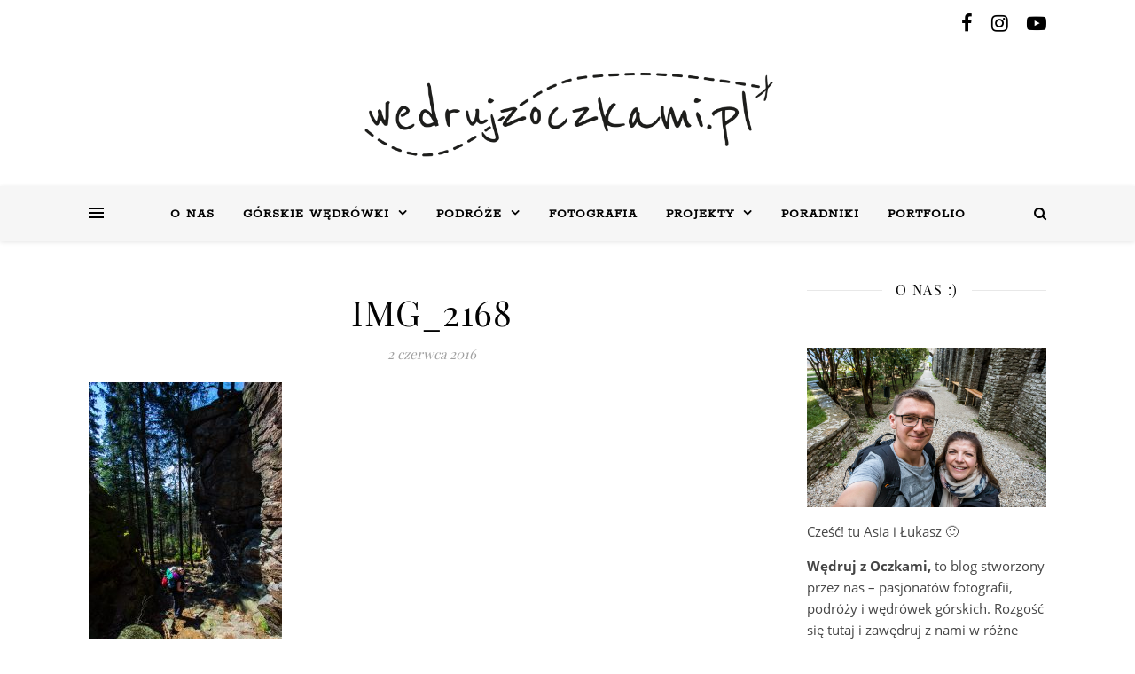

--- FILE ---
content_type: text/html; charset=UTF-8
request_url: https://wedrujzoczkami.pl/namiotowa-majowka-2016/img_2168/
body_size: 27583
content:
<!DOCTYPE html><html lang="pl-PL"><head><meta charset="UTF-8"><meta name="viewport" content="width=device-width, initial-scale=1.0" /><link rel="profile" href="https://gmpg.org/xfn/11"><meta name='robots' content='index, follow, max-image-preview:large, max-snippet:-1, max-video-preview:-1' /><title>IMG_2168 &#8211; Wędruj z Oczkami</title><link rel="canonical" href="https://wedrujzoczkami.pl/namiotowa-majowka-2016/img_2168/" /><meta property="og:locale" content="pl_PL" /><meta property="og:type" content="article" /><meta property="og:title" content="IMG_2168 &#8211; Wędruj z Oczkami" /><meta property="og:description" content="Cześć! 🙂 Oprócz robienia zdjęć krajobrazowych i prowadzenia bloga, zajmujemy się również fotografią profesjonalnie. Wejdź na nasze portfolio i zamów u nas sesję zdjęciową!" /><meta property="og:url" content="https://wedrujzoczkami.pl/namiotowa-majowka-2016/img_2168/" /><meta property="og:site_name" content="Wędruj z Oczkami" /><meta property="og:image" content="https://wedrujzoczkami.pl/namiotowa-majowka-2016/img_2168" /><meta property="og:image:width" content="744" /><meta property="og:image:height" content="1024" /><meta property="og:image:type" content="image/jpeg" /><meta name="twitter:card" content="summary_large_image" /> <script type="application/ld+json" class="yoast-schema-graph">{"@context":"https://schema.org","@graph":[{"@type":"WebPage","@id":"https://wedrujzoczkami.pl/namiotowa-majowka-2016/img_2168/","url":"https://wedrujzoczkami.pl/namiotowa-majowka-2016/img_2168/","name":"IMG_2168 &#8211; Wędruj z Oczkami","isPartOf":{"@id":"https://wedrujzoczkami.pl/#website"},"primaryImageOfPage":{"@id":"https://wedrujzoczkami.pl/namiotowa-majowka-2016/img_2168/#primaryimage"},"image":{"@id":"https://wedrujzoczkami.pl/namiotowa-majowka-2016/img_2168/#primaryimage"},"thumbnailUrl":"https://wedrujzoczkami.pl/wp-content/uploads/2016/06/IMG_2168.jpg","datePublished":"2016-06-02T20:19:08+00:00","breadcrumb":{"@id":"https://wedrujzoczkami.pl/namiotowa-majowka-2016/img_2168/#breadcrumb"},"inLanguage":"pl-PL","potentialAction":[{"@type":"ReadAction","target":["https://wedrujzoczkami.pl/namiotowa-majowka-2016/img_2168/"]}]},{"@type":"ImageObject","inLanguage":"pl-PL","@id":"https://wedrujzoczkami.pl/namiotowa-majowka-2016/img_2168/#primaryimage","url":"https://wedrujzoczkami.pl/wp-content/uploads/2016/06/IMG_2168.jpg","contentUrl":"https://wedrujzoczkami.pl/wp-content/uploads/2016/06/IMG_2168.jpg","width":1882,"height":2592},{"@type":"BreadcrumbList","@id":"https://wedrujzoczkami.pl/namiotowa-majowka-2016/img_2168/#breadcrumb","itemListElement":[{"@type":"ListItem","position":1,"name":"Strona główna","item":"https://wedrujzoczkami.pl/"},{"@type":"ListItem","position":2,"name":"Namiotowa majówka 2016","item":"https://wedrujzoczkami.pl/namiotowa-majowka-2016/"},{"@type":"ListItem","position":3,"name":"IMG_2168"}]},{"@type":"WebSite","@id":"https://wedrujzoczkami.pl/#website","url":"https://wedrujzoczkami.pl/","name":"Wędruj z Oczkami","description":"Świat widziany naszymi Oczami","publisher":{"@id":"https://wedrujzoczkami.pl/#/schema/person/544b3eafadd87e9f15f492a570bbb9c7"},"potentialAction":[{"@type":"SearchAction","target":{"@type":"EntryPoint","urlTemplate":"https://wedrujzoczkami.pl/?s={search_term_string}"},"query-input":{"@type":"PropertyValueSpecification","valueRequired":true,"valueName":"search_term_string"}}],"inLanguage":"pl-PL"},{"@type":["Person","Organization"],"@id":"https://wedrujzoczkami.pl/#/schema/person/544b3eafadd87e9f15f492a570bbb9c7","name":"Oczko","image":{"@type":"ImageObject","inLanguage":"pl-PL","@id":"https://wedrujzoczkami.pl/#/schema/person/image/","url":"https://wedrujzoczkami.pl/wp-content/uploads/2018/10/wzo_black-e1540640700829.png","contentUrl":"https://wedrujzoczkami.pl/wp-content/uploads/2018/10/wzo_black-e1540640700829.png","width":788,"height":248,"caption":"Oczko"},"logo":{"@id":"https://wedrujzoczkami.pl/#/schema/person/image/"},"description":"Niewolnik lenistwa, niezdecydowania i wielkich, szalonych planów. Kolarz, zapalony turysta górski, perfekcjonista i introwertyk... chyba... Zobacz moje codzienne zdjęcia na tookapic","sameAs":["https://wedrujzoczkami.pl"]}]}</script> <link rel='dns-prefetch' href='//fonts.googleapis.com' /><link rel='dns-prefetch' href='//netdna.bootstrapcdn.com' /><link rel="alternate" type="application/rss+xml" title="Wędruj z Oczkami &raquo; Kanał z wpisami" href="https://wedrujzoczkami.pl/feed/" /><link rel="alternate" type="application/rss+xml" title="Wędruj z Oczkami &raquo; Kanał z komentarzami" href="https://wedrujzoczkami.pl/comments/feed/" /><link rel="alternate" type="application/rss+xml" title="Wędruj z Oczkami &raquo; IMG_2168 Kanał z komentarzami" href="https://wedrujzoczkami.pl/namiotowa-majowka-2016/img_2168/feed/" /><link rel="alternate" title="oEmbed (JSON)" type="application/json+oembed" href="https://wedrujzoczkami.pl/wp-json/oembed/1.0/embed?url=https%3A%2F%2Fwedrujzoczkami.pl%2Fnamiotowa-majowka-2016%2Fimg_2168%2F" /><link rel="alternate" title="oEmbed (XML)" type="text/xml+oembed" href="https://wedrujzoczkami.pl/wp-json/oembed/1.0/embed?url=https%3A%2F%2Fwedrujzoczkami.pl%2Fnamiotowa-majowka-2016%2Fimg_2168%2F&#038;format=xml" />  <script src="//www.googletagmanager.com/gtag/js?id=G-JLQHQHJM3M"  data-cfasync="false" data-wpfc-render="false" type="text/javascript" async></script> <script data-cfasync="false" data-wpfc-render="false" type="text/javascript">var em_version = '8.11.1';
var em_track_user = true;
var em_no_track_reason = '';
var ExactMetricsDefaultLocations = {"page_location":"https:\/\/wedrujzoczkami.pl\/namiotowa-majowka-2016\/img_2168\/"};
if ( typeof ExactMetricsPrivacyGuardFilter === 'function' ) {
var ExactMetricsLocations = (typeof ExactMetricsExcludeQuery === 'object') ? ExactMetricsPrivacyGuardFilter( ExactMetricsExcludeQuery ) : ExactMetricsPrivacyGuardFilter( ExactMetricsDefaultLocations );
} else {
var ExactMetricsLocations = (typeof ExactMetricsExcludeQuery === 'object') ? ExactMetricsExcludeQuery : ExactMetricsDefaultLocations;
}
var disableStrs = [
'ga-disable-G-JLQHQHJM3M',
];
/* Function to detect opted out users */
function __gtagTrackerIsOptedOut() {
for (var index = 0; index < disableStrs.length; index++) {
if (document.cookie.indexOf(disableStrs[index] + '=true') > -1) {
return true;
}
}
return false;
}
/* Disable tracking if the opt-out cookie exists. */
if (__gtagTrackerIsOptedOut()) {
for (var index = 0; index < disableStrs.length; index++) {
window[disableStrs[index]] = true;
}
}
/* Opt-out function */
function __gtagTrackerOptout() {
for (var index = 0; index < disableStrs.length; index++) {
document.cookie = disableStrs[index] + '=true; expires=Thu, 31 Dec 2099 23:59:59 UTC; path=/';
window[disableStrs[index]] = true;
}
}
if ('undefined' === typeof gaOptout) {
function gaOptout() {
__gtagTrackerOptout();
}
}
window.dataLayer = window.dataLayer || [];
window.ExactMetricsDualTracker = {
helpers: {},
trackers: {},
};
if (em_track_user) {
function __gtagDataLayer() {
dataLayer.push(arguments);
}
function __gtagTracker(type, name, parameters) {
if (!parameters) {
parameters = {};
}
if (parameters.send_to) {
__gtagDataLayer.apply(null, arguments);
return;
}
if (type === 'event') {
parameters.send_to = exactmetrics_frontend.v4_id;
var hookName = name;
if (typeof parameters['event_category'] !== 'undefined') {
hookName = parameters['event_category'] + ':' + name;
}
if (typeof ExactMetricsDualTracker.trackers[hookName] !== 'undefined') {
ExactMetricsDualTracker.trackers[hookName](parameters);
} else {
__gtagDataLayer('event', name, parameters);
}
} else {
__gtagDataLayer.apply(null, arguments);
}
}
__gtagTracker('js', new Date());
__gtagTracker('set', {
'developer_id.dNDMyYj': true,
});
if ( ExactMetricsLocations.page_location ) {
__gtagTracker('set', ExactMetricsLocations);
}
__gtagTracker('config', 'G-JLQHQHJM3M', {"forceSSL":"true"} );
window.gtag = __gtagTracker;										(function () {
/* https://developers.google.com/analytics/devguides/collection/analyticsjs/ */
/* ga and __gaTracker compatibility shim. */
var noopfn = function () {
return null;
};
var newtracker = function () {
return new Tracker();
};
var Tracker = function () {
return null;
};
var p = Tracker.prototype;
p.get = noopfn;
p.set = noopfn;
p.send = function () {
var args = Array.prototype.slice.call(arguments);
args.unshift('send');
__gaTracker.apply(null, args);
};
var __gaTracker = function () {
var len = arguments.length;
if (len === 0) {
return;
}
var f = arguments[len - 1];
if (typeof f !== 'object' || f === null || typeof f.hitCallback !== 'function') {
if ('send' === arguments[0]) {
var hitConverted, hitObject = false, action;
if ('event' === arguments[1]) {
if ('undefined' !== typeof arguments[3]) {
hitObject = {
'eventAction': arguments[3],
'eventCategory': arguments[2],
'eventLabel': arguments[4],
'value': arguments[5] ? arguments[5] : 1,
}
}
}
if ('pageview' === arguments[1]) {
if ('undefined' !== typeof arguments[2]) {
hitObject = {
'eventAction': 'page_view',
'page_path': arguments[2],
}
}
}
if (typeof arguments[2] === 'object') {
hitObject = arguments[2];
}
if (typeof arguments[5] === 'object') {
Object.assign(hitObject, arguments[5]);
}
if ('undefined' !== typeof arguments[1].hitType) {
hitObject = arguments[1];
if ('pageview' === hitObject.hitType) {
hitObject.eventAction = 'page_view';
}
}
if (hitObject) {
action = 'timing' === arguments[1].hitType ? 'timing_complete' : hitObject.eventAction;
hitConverted = mapArgs(hitObject);
__gtagTracker('event', action, hitConverted);
}
}
return;
}
function mapArgs(args) {
var arg, hit = {};
var gaMap = {
'eventCategory': 'event_category',
'eventAction': 'event_action',
'eventLabel': 'event_label',
'eventValue': 'event_value',
'nonInteraction': 'non_interaction',
'timingCategory': 'event_category',
'timingVar': 'name',
'timingValue': 'value',
'timingLabel': 'event_label',
'page': 'page_path',
'location': 'page_location',
'title': 'page_title',
'referrer' : 'page_referrer',
};
for (arg in args) {
if (!(!args.hasOwnProperty(arg) || !gaMap.hasOwnProperty(arg))) {
hit[gaMap[arg]] = args[arg];
} else {
hit[arg] = args[arg];
}
}
return hit;
}
try {
f.hitCallback();
} catch (ex) {
}
};
__gaTracker.create = newtracker;
__gaTracker.getByName = newtracker;
__gaTracker.getAll = function () {
return [];
};
__gaTracker.remove = noopfn;
__gaTracker.loaded = true;
window['__gaTracker'] = __gaTracker;
})();
} else {
console.log("");
(function () {
function __gtagTracker() {
return null;
}
window['__gtagTracker'] = __gtagTracker;
window['gtag'] = __gtagTracker;
})();
}</script> <style id='wp-img-auto-sizes-contain-inline-css' type='text/css'>img:is([sizes=auto i],[sizes^="auto," i]){contain-intrinsic-size:3000px 1500px}
/*# sourceURL=wp-img-auto-sizes-contain-inline-css */</style><link rel='stylesheet' id='twb-open-sans-css' href='https://fonts.googleapis.com/css?family=Open+Sans%3A300%2C400%2C500%2C600%2C700%2C800&#038;display=swap&#038;ver=6.9' type='text/css' media='all' /><!-- <link rel='stylesheet' id='twb-global-css' href='https://wedrujzoczkami.pl/wp-content/cache/autoptimize/css/autoptimize_single_d7ff7ecd9a9f7f9f789af10f702a8ed9.css?ver=1.0.0' type='text/css' media='all' /> -->
<link rel="stylesheet" type="text/css" href="//wedrujzoczkami.pl/wp-content/cache/wpfc-minified/2fskp40k/dxs9z.css" media="all"/><style id='wp-block-library-inline-css' type='text/css'>:root{--wp-block-synced-color:#7a00df;--wp-block-synced-color--rgb:122,0,223;--wp-bound-block-color:var(--wp-block-synced-color);--wp-editor-canvas-background:#ddd;--wp-admin-theme-color:#007cba;--wp-admin-theme-color--rgb:0,124,186;--wp-admin-theme-color-darker-10:#006ba1;--wp-admin-theme-color-darker-10--rgb:0,107,160.5;--wp-admin-theme-color-darker-20:#005a87;--wp-admin-theme-color-darker-20--rgb:0,90,135;--wp-admin-border-width-focus:2px}@media (min-resolution:192dpi){:root{--wp-admin-border-width-focus:1.5px}}.wp-element-button{cursor:pointer}:root .has-very-light-gray-background-color{background-color:#eee}:root .has-very-dark-gray-background-color{background-color:#313131}:root .has-very-light-gray-color{color:#eee}:root .has-very-dark-gray-color{color:#313131}:root .has-vivid-green-cyan-to-vivid-cyan-blue-gradient-background{background:linear-gradient(135deg,#00d084,#0693e3)}:root .has-purple-crush-gradient-background{background:linear-gradient(135deg,#34e2e4,#4721fb 50%,#ab1dfe)}:root .has-hazy-dawn-gradient-background{background:linear-gradient(135deg,#faaca8,#dad0ec)}:root .has-subdued-olive-gradient-background{background:linear-gradient(135deg,#fafae1,#67a671)}:root .has-atomic-cream-gradient-background{background:linear-gradient(135deg,#fdd79a,#004a59)}:root .has-nightshade-gradient-background{background:linear-gradient(135deg,#330968,#31cdcf)}:root .has-midnight-gradient-background{background:linear-gradient(135deg,#020381,#2874fc)}:root{--wp--preset--font-size--normal:16px;--wp--preset--font-size--huge:42px}.has-regular-font-size{font-size:1em}.has-larger-font-size{font-size:2.625em}.has-normal-font-size{font-size:var(--wp--preset--font-size--normal)}.has-huge-font-size{font-size:var(--wp--preset--font-size--huge)}.has-text-align-center{text-align:center}.has-text-align-left{text-align:left}.has-text-align-right{text-align:right}.has-fit-text{white-space:nowrap!important}#end-resizable-editor-section{display:none}.aligncenter{clear:both}.items-justified-left{justify-content:flex-start}.items-justified-center{justify-content:center}.items-justified-right{justify-content:flex-end}.items-justified-space-between{justify-content:space-between}.screen-reader-text{border:0;clip-path:inset(50%);height:1px;margin:-1px;overflow:hidden;padding:0;position:absolute;width:1px;word-wrap:normal!important}.screen-reader-text:focus{background-color:#ddd;clip-path:none;color:#444;display:block;font-size:1em;height:auto;left:5px;line-height:normal;padding:15px 23px 14px;text-decoration:none;top:5px;width:auto;z-index:100000}html :where(.has-border-color){border-style:solid}html :where([style*=border-top-color]){border-top-style:solid}html :where([style*=border-right-color]){border-right-style:solid}html :where([style*=border-bottom-color]){border-bottom-style:solid}html :where([style*=border-left-color]){border-left-style:solid}html :where([style*=border-width]){border-style:solid}html :where([style*=border-top-width]){border-top-style:solid}html :where([style*=border-right-width]){border-right-style:solid}html :where([style*=border-bottom-width]){border-bottom-style:solid}html :where([style*=border-left-width]){border-left-style:solid}html :where(img[class*=wp-image-]){height:auto;max-width:100%}:where(figure){margin:0 0 1em}html :where(.is-position-sticky){--wp-admin--admin-bar--position-offset:var(--wp-admin--admin-bar--height,0px)}@media screen and (max-width:600px){html :where(.is-position-sticky){--wp-admin--admin-bar--position-offset:0px}}
/*# sourceURL=wp-block-library-inline-css */</style><style id='global-styles-inline-css' type='text/css'>:root{--wp--preset--aspect-ratio--square: 1;--wp--preset--aspect-ratio--4-3: 4/3;--wp--preset--aspect-ratio--3-4: 3/4;--wp--preset--aspect-ratio--3-2: 3/2;--wp--preset--aspect-ratio--2-3: 2/3;--wp--preset--aspect-ratio--16-9: 16/9;--wp--preset--aspect-ratio--9-16: 9/16;--wp--preset--color--black: #000000;--wp--preset--color--cyan-bluish-gray: #abb8c3;--wp--preset--color--white: #ffffff;--wp--preset--color--pale-pink: #f78da7;--wp--preset--color--vivid-red: #cf2e2e;--wp--preset--color--luminous-vivid-orange: #ff6900;--wp--preset--color--luminous-vivid-amber: #fcb900;--wp--preset--color--light-green-cyan: #7bdcb5;--wp--preset--color--vivid-green-cyan: #00d084;--wp--preset--color--pale-cyan-blue: #8ed1fc;--wp--preset--color--vivid-cyan-blue: #0693e3;--wp--preset--color--vivid-purple: #9b51e0;--wp--preset--gradient--vivid-cyan-blue-to-vivid-purple: linear-gradient(135deg,rgb(6,147,227) 0%,rgb(155,81,224) 100%);--wp--preset--gradient--light-green-cyan-to-vivid-green-cyan: linear-gradient(135deg,rgb(122,220,180) 0%,rgb(0,208,130) 100%);--wp--preset--gradient--luminous-vivid-amber-to-luminous-vivid-orange: linear-gradient(135deg,rgb(252,185,0) 0%,rgb(255,105,0) 100%);--wp--preset--gradient--luminous-vivid-orange-to-vivid-red: linear-gradient(135deg,rgb(255,105,0) 0%,rgb(207,46,46) 100%);--wp--preset--gradient--very-light-gray-to-cyan-bluish-gray: linear-gradient(135deg,rgb(238,238,238) 0%,rgb(169,184,195) 100%);--wp--preset--gradient--cool-to-warm-spectrum: linear-gradient(135deg,rgb(74,234,220) 0%,rgb(151,120,209) 20%,rgb(207,42,186) 40%,rgb(238,44,130) 60%,rgb(251,105,98) 80%,rgb(254,248,76) 100%);--wp--preset--gradient--blush-light-purple: linear-gradient(135deg,rgb(255,206,236) 0%,rgb(152,150,240) 100%);--wp--preset--gradient--blush-bordeaux: linear-gradient(135deg,rgb(254,205,165) 0%,rgb(254,45,45) 50%,rgb(107,0,62) 100%);--wp--preset--gradient--luminous-dusk: linear-gradient(135deg,rgb(255,203,112) 0%,rgb(199,81,192) 50%,rgb(65,88,208) 100%);--wp--preset--gradient--pale-ocean: linear-gradient(135deg,rgb(255,245,203) 0%,rgb(182,227,212) 50%,rgb(51,167,181) 100%);--wp--preset--gradient--electric-grass: linear-gradient(135deg,rgb(202,248,128) 0%,rgb(113,206,126) 100%);--wp--preset--gradient--midnight: linear-gradient(135deg,rgb(2,3,129) 0%,rgb(40,116,252) 100%);--wp--preset--font-size--small: 13px;--wp--preset--font-size--medium: 20px;--wp--preset--font-size--large: 36px;--wp--preset--font-size--x-large: 42px;--wp--preset--spacing--20: 0.44rem;--wp--preset--spacing--30: 0.67rem;--wp--preset--spacing--40: 1rem;--wp--preset--spacing--50: 1.5rem;--wp--preset--spacing--60: 2.25rem;--wp--preset--spacing--70: 3.38rem;--wp--preset--spacing--80: 5.06rem;--wp--preset--shadow--natural: 6px 6px 9px rgba(0, 0, 0, 0.2);--wp--preset--shadow--deep: 12px 12px 50px rgba(0, 0, 0, 0.4);--wp--preset--shadow--sharp: 6px 6px 0px rgba(0, 0, 0, 0.2);--wp--preset--shadow--outlined: 6px 6px 0px -3px rgb(255, 255, 255), 6px 6px rgb(0, 0, 0);--wp--preset--shadow--crisp: 6px 6px 0px rgb(0, 0, 0);}:where(.is-layout-flex){gap: 0.5em;}:where(.is-layout-grid){gap: 0.5em;}body .is-layout-flex{display: flex;}.is-layout-flex{flex-wrap: wrap;align-items: center;}.is-layout-flex > :is(*, div){margin: 0;}body .is-layout-grid{display: grid;}.is-layout-grid > :is(*, div){margin: 0;}:where(.wp-block-columns.is-layout-flex){gap: 2em;}:where(.wp-block-columns.is-layout-grid){gap: 2em;}:where(.wp-block-post-template.is-layout-flex){gap: 1.25em;}:where(.wp-block-post-template.is-layout-grid){gap: 1.25em;}.has-black-color{color: var(--wp--preset--color--black) !important;}.has-cyan-bluish-gray-color{color: var(--wp--preset--color--cyan-bluish-gray) !important;}.has-white-color{color: var(--wp--preset--color--white) !important;}.has-pale-pink-color{color: var(--wp--preset--color--pale-pink) !important;}.has-vivid-red-color{color: var(--wp--preset--color--vivid-red) !important;}.has-luminous-vivid-orange-color{color: var(--wp--preset--color--luminous-vivid-orange) !important;}.has-luminous-vivid-amber-color{color: var(--wp--preset--color--luminous-vivid-amber) !important;}.has-light-green-cyan-color{color: var(--wp--preset--color--light-green-cyan) !important;}.has-vivid-green-cyan-color{color: var(--wp--preset--color--vivid-green-cyan) !important;}.has-pale-cyan-blue-color{color: var(--wp--preset--color--pale-cyan-blue) !important;}.has-vivid-cyan-blue-color{color: var(--wp--preset--color--vivid-cyan-blue) !important;}.has-vivid-purple-color{color: var(--wp--preset--color--vivid-purple) !important;}.has-black-background-color{background-color: var(--wp--preset--color--black) !important;}.has-cyan-bluish-gray-background-color{background-color: var(--wp--preset--color--cyan-bluish-gray) !important;}.has-white-background-color{background-color: var(--wp--preset--color--white) !important;}.has-pale-pink-background-color{background-color: var(--wp--preset--color--pale-pink) !important;}.has-vivid-red-background-color{background-color: var(--wp--preset--color--vivid-red) !important;}.has-luminous-vivid-orange-background-color{background-color: var(--wp--preset--color--luminous-vivid-orange) !important;}.has-luminous-vivid-amber-background-color{background-color: var(--wp--preset--color--luminous-vivid-amber) !important;}.has-light-green-cyan-background-color{background-color: var(--wp--preset--color--light-green-cyan) !important;}.has-vivid-green-cyan-background-color{background-color: var(--wp--preset--color--vivid-green-cyan) !important;}.has-pale-cyan-blue-background-color{background-color: var(--wp--preset--color--pale-cyan-blue) !important;}.has-vivid-cyan-blue-background-color{background-color: var(--wp--preset--color--vivid-cyan-blue) !important;}.has-vivid-purple-background-color{background-color: var(--wp--preset--color--vivid-purple) !important;}.has-black-border-color{border-color: var(--wp--preset--color--black) !important;}.has-cyan-bluish-gray-border-color{border-color: var(--wp--preset--color--cyan-bluish-gray) !important;}.has-white-border-color{border-color: var(--wp--preset--color--white) !important;}.has-pale-pink-border-color{border-color: var(--wp--preset--color--pale-pink) !important;}.has-vivid-red-border-color{border-color: var(--wp--preset--color--vivid-red) !important;}.has-luminous-vivid-orange-border-color{border-color: var(--wp--preset--color--luminous-vivid-orange) !important;}.has-luminous-vivid-amber-border-color{border-color: var(--wp--preset--color--luminous-vivid-amber) !important;}.has-light-green-cyan-border-color{border-color: var(--wp--preset--color--light-green-cyan) !important;}.has-vivid-green-cyan-border-color{border-color: var(--wp--preset--color--vivid-green-cyan) !important;}.has-pale-cyan-blue-border-color{border-color: var(--wp--preset--color--pale-cyan-blue) !important;}.has-vivid-cyan-blue-border-color{border-color: var(--wp--preset--color--vivid-cyan-blue) !important;}.has-vivid-purple-border-color{border-color: var(--wp--preset--color--vivid-purple) !important;}.has-vivid-cyan-blue-to-vivid-purple-gradient-background{background: var(--wp--preset--gradient--vivid-cyan-blue-to-vivid-purple) !important;}.has-light-green-cyan-to-vivid-green-cyan-gradient-background{background: var(--wp--preset--gradient--light-green-cyan-to-vivid-green-cyan) !important;}.has-luminous-vivid-amber-to-luminous-vivid-orange-gradient-background{background: var(--wp--preset--gradient--luminous-vivid-amber-to-luminous-vivid-orange) !important;}.has-luminous-vivid-orange-to-vivid-red-gradient-background{background: var(--wp--preset--gradient--luminous-vivid-orange-to-vivid-red) !important;}.has-very-light-gray-to-cyan-bluish-gray-gradient-background{background: var(--wp--preset--gradient--very-light-gray-to-cyan-bluish-gray) !important;}.has-cool-to-warm-spectrum-gradient-background{background: var(--wp--preset--gradient--cool-to-warm-spectrum) !important;}.has-blush-light-purple-gradient-background{background: var(--wp--preset--gradient--blush-light-purple) !important;}.has-blush-bordeaux-gradient-background{background: var(--wp--preset--gradient--blush-bordeaux) !important;}.has-luminous-dusk-gradient-background{background: var(--wp--preset--gradient--luminous-dusk) !important;}.has-pale-ocean-gradient-background{background: var(--wp--preset--gradient--pale-ocean) !important;}.has-electric-grass-gradient-background{background: var(--wp--preset--gradient--electric-grass) !important;}.has-midnight-gradient-background{background: var(--wp--preset--gradient--midnight) !important;}.has-small-font-size{font-size: var(--wp--preset--font-size--small) !important;}.has-medium-font-size{font-size: var(--wp--preset--font-size--medium) !important;}.has-large-font-size{font-size: var(--wp--preset--font-size--large) !important;}.has-x-large-font-size{font-size: var(--wp--preset--font-size--x-large) !important;}
/*# sourceURL=global-styles-inline-css */</style><style id='classic-theme-styles-inline-css' type='text/css'>/*! This file is auto-generated */
.wp-block-button__link{color:#fff;background-color:#32373c;border-radius:9999px;box-shadow:none;text-decoration:none;padding:calc(.667em + 2px) calc(1.333em + 2px);font-size:1.125em}.wp-block-file__button{background:#32373c;color:#fff;text-decoration:none}
/*# sourceURL=/wp-includes/css/classic-themes.min.css */</style><!-- <link rel='stylesheet' id='contact-form-7-css' href='https://wedrujzoczkami.pl/wp-content/cache/autoptimize/css/autoptimize_single_64ac31699f5326cb3c76122498b76f66.css?ver=6.1.4' type='text/css' media='all' /> --><!-- <link rel='stylesheet' id='leaflet-css-css' href='https://wedrujzoczkami.pl/wp-content/plugins/meow-lightbox/app/style.min.css?ver=1767766788' type='text/css' media='all' /> --><!-- <link rel='stylesheet' id='ashe-style-css' href='https://wedrujzoczkami.pl/wp-content/cache/autoptimize/css/autoptimize_single_4edb4ef27b5d41c0d6a296efe989847e.css?ver=1.8.2' type='text/css' media='all' /> --><!-- <link rel='stylesheet' id='fontawesome-css' href='https://wedrujzoczkami.pl/wp-content/cache/autoptimize/css/autoptimize_single_4878818fb73a6b324e7bd93d35976509.css?ver=6.9' type='text/css' media='all' /> --><!-- <link rel='stylesheet' id='fontello-css' href='https://wedrujzoczkami.pl/wp-content/cache/autoptimize/css/autoptimize_single_a9cde8643aa0e66d53219acc90fcf63e.css?ver=6.9' type='text/css' media='all' /> --><!-- <link rel='stylesheet' id='slick-css' href='https://wedrujzoczkami.pl/wp-content/cache/autoptimize/css/autoptimize_single_47259f3148f6fac9b7f4cb753dcf65ca.css?ver=6.9' type='text/css' media='all' /> --><!-- <link rel='stylesheet' id='scrollbar-css' href='https://wedrujzoczkami.pl/wp-content/cache/autoptimize/css/autoptimize_single_07ac8b23a4c17759d5105fc7c446ae01.css?ver=6.9' type='text/css' media='all' /> --><!-- <link rel='stylesheet' id='ashe-responsive-css' href='https://wedrujzoczkami.pl/wp-content/cache/autoptimize/css/autoptimize_single_0bbbff76dfe3a259b3c3c7ba9bc6329e.css?ver=1.8.2' type='text/css' media='all' /> -->
<link rel="stylesheet" type="text/css" href="//wedrujzoczkami.pl/wp-content/cache/wpfc-minified/kepnva6i/dxs9z.css" media="all"/><link rel='stylesheet' id='ashe-playfair-font-css' href='//fonts.googleapis.com/css?family=Playfair+Display%3A400%2C700&#038;ver=1.0.0' type='text/css' media='all' /><link rel='stylesheet' id='ashe-opensans-font-css' href='//fonts.googleapis.com/css?family=Open+Sans%3A400italic%2C400%2C600italic%2C600%2C700italic%2C700&#038;ver=1.0.0' type='text/css' media='all' /><link rel='stylesheet' id='ashe-rokkitt-font-css' href='//fonts.googleapis.com/css?family=Rokkitt&#038;ver=1.0.0' type='text/css' media='all' /><!-- <link rel='stylesheet' id='jquery-lazyloadxt-spinner-css-css' href='https://wedrujzoczkami.pl/wp-content/cache/autoptimize/css/autoptimize_single_d4a56d3242663a4b372dc090375e8136.css?ver=6.9' type='text/css' media='all' /> --><!-- <link rel='stylesheet' id='a3a3_lazy_load-css' href='//wedrujzoczkami.pl/wp-content/uploads/sass/a3_lazy_load.min.css?ver=1555322743' type='text/css' media='all' /> --><!-- <link rel="stylesheet" type="text/css" href="https://wedrujzoczkami.pl/wp-content/plugins/smart-slider-3/Public/SmartSlider3/Application/Frontend/Assets/dist/smartslider.min.css?ver=667fb12b" media="all"> -->
<link rel="stylesheet" type="text/css" href="//wedrujzoczkami.pl/wp-content/cache/wpfc-minified/8xtvmd33/dxs9z.css" media="all"/><style data-related="n2-ss-2">div#n2-ss-2 .n2-ss-slider-1{display:grid;position:relative;}div#n2-ss-2 .n2-ss-slider-2{display:grid;position:relative;overflow:hidden;padding:0px 0px 0px 0px;border:0px solid RGBA(62,62,62,1);border-radius:0px;background-clip:padding-box;background-repeat:repeat;background-position:50% 50%;background-size:cover;background-attachment:scroll;z-index:1;}div#n2-ss-2:not(.n2-ss-loaded) .n2-ss-slider-2{background-image:none !important;}div#n2-ss-2 .n2-ss-slider-3{display:grid;grid-template-areas:'cover';position:relative;overflow:hidden;z-index:10;}div#n2-ss-2 .n2-ss-slider-3 > *{grid-area:cover;}div#n2-ss-2 .n2-ss-slide-backgrounds,div#n2-ss-2 .n2-ss-slider-3 > .n2-ss-divider{position:relative;}div#n2-ss-2 .n2-ss-slide-backgrounds{z-index:10;}div#n2-ss-2 .n2-ss-slide-backgrounds > *{overflow:hidden;}div#n2-ss-2 .n2-ss-slide-background{transform:translateX(-100000px);}div#n2-ss-2 .n2-ss-slider-4{place-self:center;position:relative;width:100%;height:100%;z-index:20;display:grid;grid-template-areas:'slide';}div#n2-ss-2 .n2-ss-slider-4 > *{grid-area:slide;}div#n2-ss-2.n2-ss-full-page--constrain-ratio .n2-ss-slider-4{height:auto;}div#n2-ss-2 .n2-ss-slide{display:grid;place-items:center;grid-auto-columns:100%;position:relative;z-index:20;-webkit-backface-visibility:hidden;transform:translateX(-100000px);}div#n2-ss-2 .n2-ss-slide{perspective:1500px;}div#n2-ss-2 .n2-ss-slide-active{z-index:21;}.n2-ss-background-animation{position:absolute;top:0;left:0;width:100%;height:100%;z-index:3;}div#n2-ss-2 .n2-ss-slide-limiter{max-width:3000px;}div#n2-ss-2 .n-uc-0vVT1eUCULA3{padding:0px 0px 0px 0px}div#n2-ss-2 .n-uc-PnKmxrf5qn7h{padding:0px 0px 0px 0px}div#n2-ss-2 .n-uc-1bh75KpUn48Z{padding:0px 0px 0px 0px}div#n2-ss-2 .n-uc-gYUYtKBO5DrO{padding:0px 0px 0px 0px}div#n2-ss-2 .n-uc-y7Bvg9uh9O1p{padding:0px 0px 0px 0px}div#n2-ss-2 .n-uc-7xQEQmJjndvB{padding:0px 0px 0px 0px}div#n2-ss-2 .n-uc-XX0UAUb9LVZw{padding:0px 0px 0px 0px}@media (min-width: 1200px){div#n2-ss-2 [data-hide-desktopportrait="1"]{display: none !important;}}@media (orientation: landscape) and (max-width: 1199px) and (min-width: 901px),(orientation: portrait) and (max-width: 1199px) and (min-width: 701px){div#n2-ss-2 [data-hide-tabletportrait="1"]{display: none !important;}}@media (orientation: landscape) and (max-width: 900px),(orientation: portrait) and (max-width: 700px){div#n2-ss-2 [data-hide-mobileportrait="1"]{display: none !important;}}</style><style data-related="n2-ss-3">div#n2-ss-3 .n2-ss-slider-1{display:grid;position:relative;}div#n2-ss-3 .n2-ss-slider-2{display:grid;position:relative;overflow:hidden;padding:0px 0px 0px 0px;border:0px solid RGBA(62,62,62,1);border-radius:0px;background-clip:padding-box;background-repeat:repeat;background-position:50% 50%;background-size:cover;background-attachment:scroll;z-index:1;}div#n2-ss-3:not(.n2-ss-loaded) .n2-ss-slider-2{background-image:none !important;}div#n2-ss-3 .n2-ss-slider-3{display:grid;grid-template-areas:'cover';position:relative;overflow:hidden;z-index:10;}div#n2-ss-3 .n2-ss-slider-3 > *{grid-area:cover;}div#n2-ss-3 .n2-ss-slide-backgrounds,div#n2-ss-3 .n2-ss-slider-3 > .n2-ss-divider{position:relative;}div#n2-ss-3 .n2-ss-slide-backgrounds{z-index:10;}div#n2-ss-3 .n2-ss-slide-backgrounds > *{overflow:hidden;}div#n2-ss-3 .n2-ss-slide-background{transform:translateX(-100000px);}div#n2-ss-3 .n2-ss-slider-4{place-self:center;position:relative;width:100%;height:100%;z-index:20;display:grid;grid-template-areas:'slide';}div#n2-ss-3 .n2-ss-slider-4 > *{grid-area:slide;}div#n2-ss-3.n2-ss-full-page--constrain-ratio .n2-ss-slider-4{height:auto;}div#n2-ss-3 .n2-ss-slide{display:grid;place-items:center;grid-auto-columns:100%;position:relative;z-index:20;-webkit-backface-visibility:hidden;transform:translateX(-100000px);}div#n2-ss-3 .n2-ss-slide{perspective:1500px;}div#n2-ss-3 .n2-ss-slide-active{z-index:21;}.n2-ss-background-animation{position:absolute;top:0;left:0;width:100%;height:100%;z-index:3;}div#n2-ss-3 .n2-ss-slide-limiter{max-width:3000px;}div#n2-ss-3 .n-uc-jkcU0zPzjTOU{padding:0px 0px 0px 0px}div#n2-ss-3 .n-uc-dS5PWC7uhbDC{padding:0px 0px 0px 0px}div#n2-ss-3 .n-uc-2PWfS0dtSmQ2{padding:0px 0px 0px 0px}div#n2-ss-3 .n-uc-SJamZs2iCf5A{padding:0px 0px 0px 0px}div#n2-ss-3 .n-uc-fAiMyloEGUNt{padding:0px 0px 0px 0px}div#n2-ss-3 .n-uc-kb2TwjfRowo7{padding:0px 0px 0px 0px}div#n2-ss-3 .n-uc-75MQfyvj5pAE{padding:0px 0px 0px 0px}@media (min-width: 1200px){div#n2-ss-3 [data-hide-desktopportrait="1"]{display: none !important;}}@media (orientation: landscape) and (max-width: 1199px) and (min-width: 901px),(orientation: portrait) and (max-width: 1199px) and (min-width: 701px){div#n2-ss-3 [data-hide-tabletportrait="1"]{display: none !important;}}@media (orientation: landscape) and (max-width: 900px),(orientation: portrait) and (max-width: 700px){div#n2-ss-3 [data-hide-mobileportrait="1"]{display: none !important;}}</style> <script>(function(){this._N2=this._N2||{_r:[],_d:[],r:function(){this._r.push(arguments)},d:function(){this._d.push(arguments)}}}).call(window);</script> <script>_N2.r('documentReady',function(){_N2.r(["documentReady","smartslider-frontend","ss-simple"],function(){new _N2.SmartSliderSimple('n2-ss-2',{"admin":false,"background.video.mobile":1,"loadingTime":2000,"alias":{"id":0,"smoothScroll":0,"slideSwitch":0,"scroll":1},"align":"normal","isDelayed":0,"responsive":{"mediaQueries":{"all":false,"desktopportrait":["(min-width: 1200px)"],"tabletportrait":["(orientation: landscape) and (max-width: 1199px) and (min-width: 901px)","(orientation: portrait) and (max-width: 1199px) and (min-width: 701px)"],"mobileportrait":["(orientation: landscape) and (max-width: 900px)","(orientation: portrait) and (max-width: 700px)"]},"base":{"slideOuterWidth":2048,"slideOuterHeight":1365,"sliderWidth":2048,"sliderHeight":1365,"slideWidth":2048,"slideHeight":1365},"hideOn":{"desktopLandscape":false,"desktopPortrait":false,"tabletLandscape":false,"tabletPortrait":false,"mobileLandscape":false,"mobilePortrait":false},"onResizeEnabled":true,"type":"auto","sliderHeightBasedOn":"real","focusUser":1,"focusEdge":"auto","breakpoints":[{"device":"tabletPortrait","type":"max-screen-width","portraitWidth":1199,"landscapeWidth":1199},{"device":"mobilePortrait","type":"max-screen-width","portraitWidth":700,"landscapeWidth":900}],"enabledDevices":{"desktopLandscape":0,"desktopPortrait":1,"tabletLandscape":0,"tabletPortrait":1,"mobileLandscape":0,"mobilePortrait":1},"sizes":{"desktopPortrait":{"width":2048,"height":1365,"max":3000,"min":1200},"tabletPortrait":{"width":701,"height":467,"customHeight":false,"max":1199,"min":701},"mobilePortrait":{"width":320,"height":213,"customHeight":false,"max":900,"min":320}},"overflowHiddenPage":0,"focus":{"offsetTop":"#wpadminbar","offsetBottom":""}},"controls":{"mousewheel":0,"touch":"horizontal","keyboard":1,"blockCarouselInteraction":1},"playWhenVisible":1,"playWhenVisibleAt":0.5,"lazyLoad":0,"lazyLoadNeighbor":0,"blockrightclick":0,"maintainSession":0,"autoplay":{"enabled":1,"start":1,"duration":3000,"autoplayLoop":1,"allowReStart":0,"pause":{"click":1,"mouse":"0","mediaStarted":1},"resume":{"click":0,"mouse":0,"mediaEnded":1,"slidechanged":0},"interval":1,"intervalModifier":"loop","intervalSlide":"current"},"perspective":1500,"layerMode":{"playOnce":0,"playFirstLayer":1,"mode":"skippable","inAnimation":"mainInEnd"},"bgAnimations":0,"mainanimation":{"type":"horizontal","duration":1500,"delay":0,"ease":"easeOutQuad","shiftedBackgroundAnimation":0},"carousel":1,"initCallbacks":function(){}})});_N2.r(["documentReady","smartslider-frontend","ss-simple"],function(){new _N2.SmartSliderSimple('n2-ss-3',{"admin":false,"background.video.mobile":1,"loadingTime":2000,"alias":{"id":0,"smoothScroll":0,"slideSwitch":0,"scroll":1},"align":"normal","isDelayed":0,"responsive":{"mediaQueries":{"all":false,"desktopportrait":["(min-width: 1200px)"],"tabletportrait":["(orientation: landscape) and (max-width: 1199px) and (min-width: 901px)","(orientation: portrait) and (max-width: 1199px) and (min-width: 701px)"],"mobileportrait":["(orientation: landscape) and (max-width: 900px)","(orientation: portrait) and (max-width: 700px)"]},"base":{"slideOuterWidth":2048,"slideOuterHeight":1365,"sliderWidth":2048,"sliderHeight":1365,"slideWidth":2048,"slideHeight":1365},"hideOn":{"desktopLandscape":false,"desktopPortrait":false,"tabletLandscape":false,"tabletPortrait":false,"mobileLandscape":false,"mobilePortrait":false},"onResizeEnabled":true,"type":"fullwidth","sliderHeightBasedOn":"real","focusUser":1,"focusEdge":"auto","breakpoints":[{"device":"tabletPortrait","type":"max-screen-width","portraitWidth":1199,"landscapeWidth":1199},{"device":"mobilePortrait","type":"max-screen-width","portraitWidth":700,"landscapeWidth":900}],"enabledDevices":{"desktopLandscape":0,"desktopPortrait":1,"tabletLandscape":0,"tabletPortrait":1,"mobileLandscape":0,"mobilePortrait":1},"sizes":{"desktopPortrait":{"width":2048,"height":1365,"max":3000,"min":1200},"tabletPortrait":{"width":701,"height":467,"customHeight":false,"max":1199,"min":701},"mobilePortrait":{"width":320,"height":213,"customHeight":false,"max":900,"min":320}},"overflowHiddenPage":0,"focus":{"offsetTop":"#wpadminbar","offsetBottom":""}},"controls":{"mousewheel":0,"touch":"horizontal","keyboard":1,"blockCarouselInteraction":1},"playWhenVisible":1,"playWhenVisibleAt":0.5,"lazyLoad":0,"lazyLoadNeighbor":0,"blockrightclick":0,"maintainSession":0,"autoplay":{"enabled":1,"start":1,"duration":1500,"autoplayLoop":1,"allowReStart":0,"pause":{"click":1,"mouse":"0","mediaStarted":1},"resume":{"click":0,"mouse":0,"mediaEnded":1,"slidechanged":0},"interval":1,"intervalModifier":"loop","intervalSlide":"current"},"perspective":1500,"layerMode":{"playOnce":0,"playFirstLayer":1,"mode":"skippable","inAnimation":"mainInEnd"},"bgAnimations":0,"mainanimation":{"type":"horizontal","duration":1500,"delay":0,"ease":"easeOutQuad","shiftedBackgroundAnimation":0},"carousel":1,"initCallbacks":function(){}})})});</script> <style>/* Accessible for screen readers but hidden from view */
.fa-hidden { position:absolute; left:-10000px; top:auto; width:1px; height:1px; overflow:hidden; }
.rtl .fa-hidden { left:10000px; }
.fa-showtext { margin-right: 5px; }</style> <script src='//wedrujzoczkami.pl/wp-content/cache/wpfc-minified/1omy67oz/dxs9z.js' type="text/javascript"></script>
<!-- <script type="text/javascript" src="https://wedrujzoczkami.pl/wp-includes/js/jquery/jquery.min.js?ver=3.7.1" id="jquery-core-js"></script> --> <script type="text/javascript" id="twb-global-js-extra">var twb = {"nonce":"b6af244aab","ajax_url":"https://wedrujzoczkami.pl/wp-admin/admin-ajax.php","plugin_url":"https://wedrujzoczkami.pl/wp-content/plugins/wd-instagram-feed/booster","href":"https://wedrujzoczkami.pl/wp-admin/admin.php?page=twb_instagram-feed"};
var twb = {"nonce":"b6af244aab","ajax_url":"https://wedrujzoczkami.pl/wp-admin/admin-ajax.php","plugin_url":"https://wedrujzoczkami.pl/wp-content/plugins/wd-instagram-feed/booster","href":"https://wedrujzoczkami.pl/wp-admin/admin.php?page=twb_instagram-feed"};
//# sourceURL=twb-global-js-extra</script> <script data-cfasync="false" data-wpfc-render="false" type="text/javascript" id='exactmetrics-frontend-script-js-extra'>var exactmetrics_frontend = {"js_events_tracking":"true","download_extensions":"zip,mp3,mpeg,pdf,docx,pptx,xlsx,rar","inbound_paths":"[{\"path\":\"\\\/go\\\/\",\"label\":\"affiliate\"},{\"path\":\"\\\/recommend\\\/\",\"label\":\"affiliate\"}]","home_url":"https:\/\/wedrujzoczkami.pl","hash_tracking":"false","v4_id":"G-JLQHQHJM3M"};</script> <script src='//wedrujzoczkami.pl/wp-content/cache/wpfc-minified/9a8jm79i/dxs9z.js' type="text/javascript"></script>
<!-- <script type="text/javascript" src="https://wedrujzoczkami.pl/wp-includes/js/dist/hooks.min.js?ver=dd5603f07f9220ed27f1" id="wp-hooks-js"></script> --> <!-- <script type="text/javascript" src="https://wedrujzoczkami.pl/wp-includes/js/dist/i18n.min.js?ver=c26c3dc7bed366793375" id="wp-i18n-js"></script> --> <script type="text/javascript" id="wp-i18n-js-after">wp.i18n.setLocaleData( { 'text direction\u0004ltr': [ 'ltr' ] } );
//# sourceURL=wp-i18n-js-after</script> <script type="text/javascript" id="mwl-build-js-js-extra">var mwl_settings = {"api_url":"https://wedrujzoczkami.pl/wp-json/meow-lightbox/v1/","rest_nonce":"bb0e96bd88","plugin_url":"https://wedrujzoczkami.pl/wp-content/plugins/meow-lightbox/app/","version":"1767766788","settings":{"rtf_slider_fix":false,"engine":"default","backdrop_opacity":85,"theme":"dark","flat_orientation":"below","orientation":"auto","selector":".entry-content, .gallery, .mgl-gallery, .wp-block-gallery, .wp-block-image, article .post-media","selector_ahead":false,"deep_linking":"","deep_linking_slug":"mwl","rendering_delay":300,"skip_dynamic_fetch":false,"include_orphans":false,"js_logs":false,"social_sharing":false,"social_sharing_facebook":true,"social_sharing_twitter":true,"social_sharing_pinterest":true,"separate_galleries":false,"disable_arrows_on_mobile":false,"animation_toggle":"none","animation_speed":"normal","low_res_placeholder":"","wordpress_big_image":false,"right_click_protection":true,"magnification":true,"full_screen":true,"anti_selector":"figcaption","preloading":false,"download_link":"","caption_source":"caption","caption_ellipsis":true,"exif":{"title":"","caption":"1","camera":"","lens":"","date":false,"date_timezone":false,"shutter_speed":"","aperture":"","focal_length":"","copyright":false,"author":false,"iso":"","keywords":false,"metadata_toggle":false,"metadata_toggle_start_hidden":false},"slideshow":{"enabled":false,"timer":"3000"},"map":{"enabled":""}}};
//# sourceURL=mwl-build-js-js-extra</script> <script type="text/javascript" id="jquery-lazyloadxt-js-extra">var a3_lazyload_params = {"apply_images":"1","apply_videos":"1"};
//# sourceURL=jquery-lazyloadxt-js-extra</script> <script type="text/javascript" id="jquery-lazyloadxt-extend-js-extra">var a3_lazyload_extend_params = {"edgeY":"0","horizontal_container_classnames":""};
//# sourceURL=jquery-lazyloadxt-extend-js-extra</script> <link rel="https://api.w.org/" href="https://wedrujzoczkami.pl/wp-json/" /><link rel="alternate" title="JSON" type="application/json" href="https://wedrujzoczkami.pl/wp-json/wp/v2/media/2851" /><link rel="EditURI" type="application/rsd+xml" title="RSD" href="https://wedrujzoczkami.pl/xmlrpc.php?rsd" /><meta name="generator" content="WordPress 6.9" /><link rel='shortlink' href='https://wedrujzoczkami.pl/?p=2851' /> <script>(function(h,o,t,j,a,r){
h.hj=h.hj||function(){(h.hj.q=h.hj.q||[]).push(arguments)};
h._hjSettings={hjid:1364597,hjsv:5};
a=o.getElementsByTagName('head')[0];
r=o.createElement('script');r.async=1;
r.src=t+h._hjSettings.hjid+j+h._hjSettings.hjsv;
a.appendChild(r);
})(window,document,'//static.hotjar.com/c/hotjar-','.js?sv=');</script> <style id="ashe_dynamic_css">body {background-color: #ffffff;}#top-bar {background-color: #ffffff;}#top-bar a {color: #000000;}#top-bar a:hover,#top-bar li.current-menu-item > a,#top-bar li.current-menu-ancestor > a,#top-bar .sub-menu li.current-menu-item > a,#top-bar .sub-menu li.current-menu-ancestor> a {color: #18a6de;}#top-menu .sub-menu,#top-menu .sub-menu a {background-color: #ffffff;border-color: rgba(0,0,0, 0.05);}@media screen and ( max-width: 979px ) {.top-bar-socials {float: none !important;}.top-bar-socials a {line-height: 40px !important;}}.header-logo a,.site-description {color: #111111;}.entry-header {background-color: #ffffff;}#main-nav {background-color: #ffffff;box-shadow: 0px 1px 5px rgba(0,0,0, 0.1);}#featured-links h6 {background-color: rgba(255,255,255, 0.85);color: #000000;}#main-nav a,#main-nav i,#main-nav #s {color: #000000;}.main-nav-sidebar span,.sidebar-alt-close-btn span {background-color: #000000;}#main-nav a:hover,#main-nav i:hover,#main-nav li.current-menu-item > a,#main-nav li.current-menu-ancestor > a,#main-nav .sub-menu li.current-menu-item > a,#main-nav .sub-menu li.current-menu-ancestor> a {color: #18a6de;}.main-nav-sidebar:hover span {background-color: #18a6de;}#main-menu .sub-menu,#main-menu .sub-menu a {background-color: #ffffff;border-color: rgba(0,0,0, 0.05);}#main-nav #s {background-color: #ffffff;}#main-nav #s::-webkit-input-placeholder { /* Chrome/Opera/Safari */color: rgba(0,0,0, 0.7);}#main-nav #s::-moz-placeholder { /* Firefox 19+ */color: rgba(0,0,0, 0.7);}#main-nav #s:-ms-input-placeholder { /* IE 10+ */color: rgba(0,0,0, 0.7);}#main-nav #s:-moz-placeholder { /* Firefox 18- */color: rgba(0,0,0, 0.7);}/* Background */.sidebar-alt,#featured-links,.main-content,.featured-slider-area,.page-content select,.page-content input,.page-content textarea {background-color: #ffffff;}/* Text */.page-content,.page-content select,.page-content input,.page-content textarea,.page-content .post-author a,.page-content .ashe-widget a,.page-content .comment-author {color: #464646;}/* Title */.page-content h1,.page-content h2,.page-content h3,.page-content h4,.page-content h5,.page-content h6,.page-content .post-title a,.page-content .author-description h4 a,.page-content .related-posts h4 a,.page-content .blog-pagination .previous-page a,.page-content .blog-pagination .next-page a,blockquote,.page-content .post-share a {color: #030303;}.page-content .post-title a:hover {color: rgba(3,3,3, 0.75);}/* Meta */.page-content .post-date,.page-content .post-comments,.page-content .post-author,.page-content [data-layout*="list"] .post-author a,.page-content .related-post-date,.page-content .comment-meta a,.page-content .author-share a,.page-content .post-tags a,.page-content .tagcloud a,.widget_categories li,.widget_archive li,.ahse-subscribe-box p,.rpwwt-post-author,.rpwwt-post-categories,.rpwwt-post-date,.rpwwt-post-comments-number {color: #a1a1a1;}.page-content input::-webkit-input-placeholder { /* Chrome/Opera/Safari */color: #a1a1a1;}.page-content input::-moz-placeholder { /* Firefox 19+ */color: #a1a1a1;}.page-content input:-ms-input-placeholder { /* IE 10+ */color: #a1a1a1;}.page-content input:-moz-placeholder { /* Firefox 18- */color: #a1a1a1;}/* Accent */.page-content a,.post-categories,.page-content .ashe-widget.widget_text a {color: #18a6de;}.page-content .elementor a,.page-content .elementor a:hover {color: inherit;}.ps-container > .ps-scrollbar-y-rail > .ps-scrollbar-y {background: #18a6de;}.page-content a:hover {color: rgba(24,166,222, 0.8);}blockquote {border-color: #18a6de;}/* Selection */::-moz-selection {color: #ffffff;background: #18a6de;}::selection {color: #ffffff;background: #18a6de;}/* Border */.page-content .post-footer,[data-layout*="list"] .blog-grid > li,.page-content .author-description,.page-content .related-posts,.page-content .entry-comments,.page-content .ashe-widget li,.page-content #wp-calendar,.page-content #wp-calendar caption,.page-content #wp-calendar tbody td,.page-content .widget_nav_menu li a,.page-content .tagcloud a,.page-content select,.page-content input,.page-content textarea,.widget-title h2:before,.widget-title h2:after,.post-tags a,.gallery-caption,.wp-caption-text,table tr,table th,table td,pre,.category-description {border-color: #e8e8e8;}hr {background-color: #e8e8e8;}/* Buttons */.widget_search i,.widget_search #searchsubmit,.single-navigation i,.page-content .submit,.page-content .blog-pagination.numeric a,.page-content .blog-pagination.load-more a,.page-content .ashe-subscribe-box input[type="submit"],.page-content .widget_wysija input[type="submit"],.page-content .post-password-form input[type="submit"],.page-content .wpcf7 [type="submit"] {color: #ffffff;background-color: #333333;}.single-navigation i:hover,.page-content .submit:hover,.page-content .blog-pagination.numeric a:hover,.page-content .blog-pagination.numeric span,.page-content .blog-pagination.load-more a:hover,.page-content .ashe-subscribe-box input[type="submit"]:hover,.page-content .widget_wysija input[type="submit"]:hover,.page-content .post-password-form input[type="submit"]:hover,.page-content .wpcf7 [type="submit"]:hover {color: #ffffff;background-color: #18a6de;}/* Image Overlay */.image-overlay,#infscr-loading,.page-content h4.image-overlay {color: #ffffff;background-color: rgba(73,73,73, 0.3);}.image-overlay a,.post-slider .prev-arrow,.post-slider .next-arrow,.page-content .image-overlay a,#featured-slider .slick-arrow,#featured-slider .slider-dots {color: #ffffff;}.slide-caption {background: rgba(255,255,255, 0.95);}#featured-slider .slick-active {background: #ffffff;}#page-footer,#page-footer select,#page-footer input,#page-footer textarea {background-color: #f6f6f6;color: #333333;}#page-footer,#page-footer a,#page-footer select,#page-footer input,#page-footer textarea {color: #333333;}#page-footer #s::-webkit-input-placeholder { /* Chrome/Opera/Safari */color: #333333;}#page-footer #s::-moz-placeholder { /* Firefox 19+ */color: #333333;}#page-footer #s:-ms-input-placeholder { /* IE 10+ */color: #333333;}#page-footer #s:-moz-placeholder { /* Firefox 18- */color: #333333;}/* Title */#page-footer h1,#page-footer h2,#page-footer h3,#page-footer h4,#page-footer h5,#page-footer h6 {color: #111111;}#page-footer a:hover {color: #18a6de;}/* Border */#page-footer a,#page-footer .ashe-widget li,#page-footer #wp-calendar,#page-footer #wp-calendar caption,#page-footer #wp-calendar tbody td,#page-footer .widget_nav_menu li a,#page-footer select,#page-footer input,#page-footer textarea,#page-footer .widget-title h2:before,#page-footer .widget-title h2:after,.footer-widgets {border-color: #e0dbdb;}#page-footer hr {background-color: #e0dbdb;}.ashe-preloader-wrap {background-color: #ffffff;}@media screen and ( max-width: 768px ) {#featured-links {display: none;}}@media screen and ( max-width: 640px ) {.related-posts {display: none;}}.header-logo a {font-family: 'Rokkitt';}#top-menu li a {font-family: 'Rokkitt';}#main-menu li a {font-family: 'Rokkitt';}#mobile-menu li {font-family: 'Rokkitt';}#top-menu li a,#main-menu li a,#mobile-menu li {text-transform: uppercase;}.boxed-wrapper {max-width: 1160px;}.sidebar-alt {max-width: 340px;left: -340px; padding: 85px 35px 0px;}.sidebar-left,.sidebar-right {width: 307px;}.main-container {width: calc(100% - 307px);width: -webkit-calc(100% - 307px);}#top-bar > div,#main-nav > div,#featured-links,.main-content,.page-footer-inner,.featured-slider-area.boxed-wrapper {padding-left: 40px;padding-right: 40px;}#top-menu {float: left;}.top-bar-socials {float: right;}.entry-header {height: 500px;background-image:url();background-size: cover;}.entry-header {background-position: center center;}.logo-img {max-width: 500px;}.mini-logo a {max-width: 70px;}.header-logo a:not(.logo-img),.site-description {display: none;}#main-nav {text-align: center;}.main-nav-sidebar {position: absolute;top: 0px;left: 40px;z-index: 1;}.main-nav-icons {position: absolute;top: 0px;right: 40px;z-index: 2;}.mini-logo {position: absolute;left: auto;top: 0;}.main-nav-sidebar ~ .mini-logo {margin-left: 30px;}#featured-links .featured-link {margin-right: 20px;}#featured-links .featured-link:last-of-type {margin-right: 0;}#featured-links .featured-link {width: calc( (100% - -20px) / 0 - 1px);width: -webkit-calc( (100% - -20px) / 0- 1px);}.featured-link:nth-child(1) .cv-inner {display: none;}.featured-link:nth-child(2) .cv-inner {display: none;}.featured-link:nth-child(3) .cv-inner {display: none;}.blog-grid > li {width: 100%;margin-bottom: 30px;}.sidebar-right {padding-left: 37px;}.post-content > p:first-of-type:first-letter {font-family: "Playfair Display";font-weight: 400;float: left;margin: 0px 12px 0 0;font-size: 80px;line-height: 65px;text-align: center;color: #030303;}@-moz-document url-prefix() {.post-content > p:first-of-type:first-letter {margin-top: 10px !important;}}.footer-widgets > .ashe-widget {width: 30%;margin-right: 5%;}.footer-widgets > .ashe-widget:nth-child(3n+3) {margin-right: 0;}.footer-widgets > .ashe-widget:nth-child(3n+4) {clear: both;}.copyright-info {float: right;}.footer-socials {float: left;}.woocommerce div.product .stock,.woocommerce div.product p.price,.woocommerce div.product span.price,.woocommerce ul.products li.product .price,.woocommerce-Reviews .woocommerce-review__author,.woocommerce form .form-row .required,.woocommerce form .form-row.woocommerce-invalid label,.woocommerce .page-content div.product .woocommerce-tabs ul.tabs li a {color: #464646;}.woocommerce a.remove:hover {color: #464646 !important;}.woocommerce a.remove,.woocommerce .product_meta,.page-content .woocommerce-breadcrumb,.page-content .woocommerce-review-link,.page-content .woocommerce-breadcrumb a,.page-content .woocommerce-MyAccount-navigation-link a,.woocommerce .woocommerce-info:before,.woocommerce .page-content .woocommerce-result-count,.woocommerce-page .page-content .woocommerce-result-count,.woocommerce-Reviews .woocommerce-review__published-date,.woocommerce .product_list_widget .quantity,.woocommerce .widget_products .amount,.woocommerce .widget_price_filter .price_slider_amount,.woocommerce .widget_recently_viewed_products .amount,.woocommerce .widget_top_rated_products .amount,.woocommerce .widget_recent_reviews .reviewer {color: #a1a1a1;}.woocommerce a.remove {color: #a1a1a1 !important;}p.demo_store,.woocommerce-store-notice,.woocommerce span.onsale { background-color: #18a6de;}.woocommerce .star-rating::before,.woocommerce .star-rating span::before,.woocommerce .page-content ul.products li.product .button,.page-content .woocommerce ul.products li.product .button,.page-content .woocommerce-MyAccount-navigation-link.is-active a,.page-content .woocommerce-MyAccount-navigation-link a:hover { color: #18a6de;}.woocommerce form.login,.woocommerce form.register,.woocommerce-account fieldset,.woocommerce form.checkout_coupon,.woocommerce .woocommerce-info,.woocommerce .woocommerce-error,.woocommerce .woocommerce-message,.woocommerce .widget_shopping_cart .total,.woocommerce.widget_shopping_cart .total,.woocommerce-Reviews .comment_container,.woocommerce-cart #payment ul.payment_methods,#add_payment_method #payment ul.payment_methods,.woocommerce-checkout #payment ul.payment_methods,.woocommerce div.product .woocommerce-tabs ul.tabs::before,.woocommerce div.product .woocommerce-tabs ul.tabs::after,.woocommerce div.product .woocommerce-tabs ul.tabs li,.woocommerce .woocommerce-MyAccount-navigation-link,.select2-container--default .select2-selection--single {border-color: #e8e8e8;}.woocommerce-cart #payment,#add_payment_method #payment,.woocommerce-checkout #payment,.woocommerce .woocommerce-info,.woocommerce .woocommerce-error,.woocommerce .woocommerce-message,.woocommerce div.product .woocommerce-tabs ul.tabs li {background-color: rgba(232,232,232, 0.3);}.woocommerce-cart #payment div.payment_box::before,#add_payment_method #payment div.payment_box::before,.woocommerce-checkout #payment div.payment_box::before {border-color: rgba(232,232,232, 0.5);}.woocommerce-cart #payment div.payment_box,#add_payment_method #payment div.payment_box,.woocommerce-checkout #payment div.payment_box {background-color: rgba(232,232,232, 0.5);}.page-content .woocommerce input.button,.page-content .woocommerce a.button,.page-content .woocommerce a.button.alt,.page-content .woocommerce button.button.alt,.page-content .woocommerce input.button.alt,.page-content .woocommerce #respond input#submit.alt,.woocommerce .page-content .widget_product_search input[type="submit"],.woocommerce .page-content .woocommerce-message .button,.woocommerce .page-content a.button.alt,.woocommerce .page-content button.button.alt,.woocommerce .page-content #respond input#submit,.woocommerce .page-content .widget_price_filter .button,.woocommerce .page-content .woocommerce-message .button,.woocommerce-page .page-content .woocommerce-message .button,.woocommerce .page-content nav.woocommerce-pagination ul li a,.woocommerce .page-content nav.woocommerce-pagination ul li span {color: #ffffff;background-color: #333333;}.page-content .woocommerce input.button:hover,.page-content .woocommerce a.button:hover,.page-content .woocommerce a.button.alt:hover,.page-content .woocommerce button.button.alt:hover,.page-content .woocommerce input.button.alt:hover,.page-content .woocommerce #respond input#submit.alt:hover,.woocommerce .page-content .woocommerce-message .button:hover,.woocommerce .page-content a.button.alt:hover,.woocommerce .page-content button.button.alt:hover,.woocommerce .page-content #respond input#submit:hover,.woocommerce .page-content .widget_price_filter .button:hover,.woocommerce .page-content .woocommerce-message .button:hover,.woocommerce-page .page-content .woocommerce-message .button:hover,.woocommerce .page-content nav.woocommerce-pagination ul li a:hover,.woocommerce .page-content nav.woocommerce-pagination ul li span.current {color: #ffffff;background-color: #18a6de;}.woocommerce .page-content nav.woocommerce-pagination ul li a.prev,.woocommerce .page-content nav.woocommerce-pagination ul li a.next {color: #333333;}.woocommerce .page-content nav.woocommerce-pagination ul li a.prev:hover,.woocommerce .page-content nav.woocommerce-pagination ul li a.next:hover {color: #18a6de;}.woocommerce .page-content nav.woocommerce-pagination ul li a.prev:after,.woocommerce .page-content nav.woocommerce-pagination ul li a.next:after {color: #ffffff;}.woocommerce .page-content nav.woocommerce-pagination ul li a.prev:hover:after,.woocommerce .page-content nav.woocommerce-pagination ul li a.next:hover:after {color: #ffffff;}.cssload-cube{background-color:#333333;width:9px;height:9px;position:absolute;margin:auto;animation:cssload-cubemove 2s infinite ease-in-out;-o-animation:cssload-cubemove 2s infinite ease-in-out;-ms-animation:cssload-cubemove 2s infinite ease-in-out;-webkit-animation:cssload-cubemove 2s infinite ease-in-out;-moz-animation:cssload-cubemove 2s infinite ease-in-out}.cssload-cube1{left:13px;top:0;animation-delay:.1s;-o-animation-delay:.1s;-ms-animation-delay:.1s;-webkit-animation-delay:.1s;-moz-animation-delay:.1s}.cssload-cube2{left:25px;top:0;animation-delay:.2s;-o-animation-delay:.2s;-ms-animation-delay:.2s;-webkit-animation-delay:.2s;-moz-animation-delay:.2s}.cssload-cube3{left:38px;top:0;animation-delay:.3s;-o-animation-delay:.3s;-ms-animation-delay:.3s;-webkit-animation-delay:.3s;-moz-animation-delay:.3s}.cssload-cube4{left:0;top:13px;animation-delay:.1s;-o-animation-delay:.1s;-ms-animation-delay:.1s;-webkit-animation-delay:.1s;-moz-animation-delay:.1s}.cssload-cube5{left:13px;top:13px;animation-delay:.2s;-o-animation-delay:.2s;-ms-animation-delay:.2s;-webkit-animation-delay:.2s;-moz-animation-delay:.2s}.cssload-cube6{left:25px;top:13px;animation-delay:.3s;-o-animation-delay:.3s;-ms-animation-delay:.3s;-webkit-animation-delay:.3s;-moz-animation-delay:.3s}.cssload-cube7{left:38px;top:13px;animation-delay:.4s;-o-animation-delay:.4s;-ms-animation-delay:.4s;-webkit-animation-delay:.4s;-moz-animation-delay:.4s}.cssload-cube8{left:0;top:25px;animation-delay:.2s;-o-animation-delay:.2s;-ms-animation-delay:.2s;-webkit-animation-delay:.2s;-moz-animation-delay:.2s}.cssload-cube9{left:13px;top:25px;animation-delay:.3s;-o-animation-delay:.3s;-ms-animation-delay:.3s;-webkit-animation-delay:.3s;-moz-animation-delay:.3s}.cssload-cube10{left:25px;top:25px;animation-delay:.4s;-o-animation-delay:.4s;-ms-animation-delay:.4s;-webkit-animation-delay:.4s;-moz-animation-delay:.4s}.cssload-cube11{left:38px;top:25px;animation-delay:.5s;-o-animation-delay:.5s;-ms-animation-delay:.5s;-webkit-animation-delay:.5s;-moz-animation-delay:.5s}.cssload-cube12{left:0;top:38px;animation-delay:.3s;-o-animation-delay:.3s;-ms-animation-delay:.3s;-webkit-animation-delay:.3s;-moz-animation-delay:.3s}.cssload-cube13{left:13px;top:38px;animation-delay:.4s;-o-animation-delay:.4s;-ms-animation-delay:.4s;-webkit-animation-delay:.4s;-moz-animation-delay:.4s}.cssload-cube14{left:25px;top:38px;animation-delay:.5s;-o-animation-delay:.5s;-ms-animation-delay:.5s;-webkit-animation-delay:.5s;-moz-animation-delay:.5s}.cssload-cube15{left:38px;top:38px;animation-delay:.6s;-o-animation-delay:.6s;-ms-animation-delay:.6s;-webkit-animation-delay:.6s;-moz-animation-delay:.6s}.cssload-spinner{margin:auto;width:49px;height:49px;position:relative}@keyframes cssload-cubemove{35%{transform:scale(0.005)}50%{transform:scale(1.7)}65%{transform:scale(0.005)}}@-o-keyframes cssload-cubemove{35%{-o-transform:scale(0.005)}50%{-o-transform:scale(1.7)}65%{-o-transform:scale(0.005)}}@-ms-keyframes cssload-cubemove{35%{-ms-transform:scale(0.005)}50%{-ms-transform:scale(1.7)}65%{-ms-transform:scale(0.005)}}@-webkit-keyframes cssload-cubemove{35%{-webkit-transform:scale(0.005)}50%{-webkit-transform:scale(1.7)}65%{-webkit-transform:scale(0.005)}}@-moz-keyframes cssload-cubemove{35%{-moz-transform:scale(0.005)}50%{-moz-transform:scale(1.7)}65%{-moz-transform:scale(0.005)}}</style><link rel="icon" href="https://wedrujzoczkami.pl/wp-content/uploads/2019/01/cropped-favicon512-1-32x32.png" sizes="32x32" /><link rel="icon" href="https://wedrujzoczkami.pl/wp-content/uploads/2019/01/cropped-favicon512-1-192x192.png" sizes="192x192" /><link rel="apple-touch-icon" href="https://wedrujzoczkami.pl/wp-content/uploads/2019/01/cropped-favicon512-1-180x180.png" /><meta name="msapplication-TileImage" content="https://wedrujzoczkami.pl/wp-content/uploads/2019/01/cropped-favicon512-1-270x270.png" /><style type="text/css" id="wp-custom-css">/* open-sans-regular - vietnamese_latin_greek-ext_cyrillic-ext_latin-ext_cyrillic_greek */
@font-face {
font-family: 'Open Sans';
font-style: normal;
font-weight: 400;
src: local('Open Sans Regular'), local('OpenSans-Regular'),
url('https://wedrujzoczkami.pl/wp-content/fonts/open-sans-v17-vietnamese_latin_greek-ext_cyrillic-ext_latin-ext_cyrillic_greek-regular.woff2') format('woff2'), /* Chrome 26+, Opera 23+, Firefox 39+ */
url('https://wedrujzoczkami.pl/wp-content/fonts/open-sans-v17-vietnamese_latin_greek-ext_cyrillic-ext_latin-ext_cyrillic_greek-regular.woff') format('woff'); /* Chrome 6+, Firefox 3.6+, IE 9+, Safari 5.1+ */
}
/* open-sans-italic - vietnamese_latin_greek-ext_cyrillic-ext_latin-ext_cyrillic_greek */
@font-face {
font-family: 'Open Sans';
font-style: italic;
font-weight: 400;
src: local('Open Sans Italic'), local('OpenSans-Italic'),
url('https://wedrujzoczkami.pl/wp-content/fonts/open-sans-v17-vietnamese_latin_greek-ext_cyrillic-ext_latin-ext_cyrillic_greek-italic.woff2') format('woff2'), /* Chrome 26+, Opera 23+, Firefox 39+ */
url('https://wedrujzoczkami.pl/wp-content/fonts/open-sans-v17-vietnamese_latin_greek-ext_cyrillic-ext_latin-ext_cyrillic_greek-italic.woff') format('woff'); /* Chrome 6+, Firefox 3.6+, IE 9+, Safari 5.1+ */
}
/* open-sans-600italic - vietnamese_latin_greek-ext_cyrillic-ext_latin-ext_cyrillic_greek */
@font-face {
font-family: 'Open Sans';
font-style: italic;
font-weight: 600;
src: local('Open Sans SemiBold Italic'), local('OpenSans-SemiBoldItalic'),
url('https://wedrujzoczkami.pl/wp-content/fonts/open-sans-v17-vietnamese_latin_greek-ext_cyrillic-ext_latin-ext_cyrillic_greek-600italic.woff2') format('woff2'), /* Chrome 26+, Opera 23+, Firefox 39+ */
url('https://wedrujzoczkami.pl/wp-content/fonts/open-sans-v17-vietnamese_latin_greek-ext_cyrillic-ext_latin-ext_cyrillic_greek-600italic.woff') format('woff'); /* Chrome 6+, Firefox 3.6+, IE 9+, Safari 5.1+ */
}
/* open-sans-700 - vietnamese_latin_greek-ext_cyrillic-ext_latin-ext_cyrillic_greek */
@font-face {
font-family: 'Open Sans';
font-style: normal;
font-weight: 700;
src: local('Open Sans Bold'), local('OpenSans-Bold'),
url('https://wedrujzoczkami.pl/wp-content/fonts/open-sans-v17-vietnamese_latin_greek-ext_cyrillic-ext_latin-ext_cyrillic_greek-700.woff2') format('woff2'), /* Chrome 26+, Opera 23+, Firefox 39+ */
url('https://wedrujzoczkami.pl/wp-content/fonts/open-sans-v17-vietnamese_latin_greek-ext_cyrillic-ext_latin-ext_cyrillic_greek-700.woff') format('woff'); /* Chrome 6+, Firefox 3.6+, IE 9+, Safari 5.1+ */
}
/* open-sans-700italic - vietnamese_latin_greek-ext_cyrillic-ext_latin-ext_cyrillic_greek */
@font-face {
font-family: 'Open Sans';
font-style: italic;
font-weight: 700;
src: local('Open Sans Bold Italic'), local('OpenSans-BoldItalic'),
url('https://wedrujzoczkami.pl/wp-content/fonts/open-sans-v17-vietnamese_latin_greek-ext_cyrillic-ext_latin-ext_cyrillic_greek-700italic.woff2') format('woff2'), /* Chrome 26+, Opera 23+, Firefox 39+ */
url('https://wedrujzoczkami.pl/wp-content/fonts/open-sans-v17-vietnamese_latin_greek-ext_cyrillic-ext_latin-ext_cyrillic_greek-700italic.woff') format('woff'); /* Chrome 6+, Firefox 3.6+, IE 9+, Safari 5.1+ */
}
/* open-sans-600 - vietnamese_latin_greek-ext_cyrillic-ext_latin-ext_cyrillic_greek */
@font-face {
font-family: 'Open Sans';
font-style: normal;
font-weight: 600;
src: local('Open Sans SemiBold'), local('OpenSans-SemiBold'),
url('https://wedrujzoczkami.pl/wp-content/fonts/open-sans-v17-vietnamese_latin_greek-ext_cyrillic-ext_latin-ext_cyrillic_greek-600.woff2') format('woff2'), /* Chrome 26+, Opera 23+, Firefox 39+ */
url('https://wedrujzoczkami.pl/wp-content/fonts/open-sans-v17-vietnamese_latin_greek-ext_cyrillic-ext_latin-ext_cyrillic_greek-600.woff') format('woff'); /* Chrome 6+, Firefox 3.6+, IE 9+, Safari 5.1+ */
}
/* playfair-display-regular - vietnamese_latin_latin-ext_cyrillic */
@font-face {
font-family: 'Playfair Display';
font-style: normal;
font-weight: 400;
src: local('Playfair Display Regular'), local('PlayfairDisplay-Regular'),
url('https://wedrujzoczkami.pl/wp-content/fonts/playfair-display-v15-vietnamese_latin_latin-ext_cyrillic-regular.woff2') format('woff2'), /* Chrome 26+, Opera 23+, Firefox 39+ */
url('https://wedrujzoczkami.pl/wp-content/fonts/playfair-display-v15-vietnamese_latin_latin-ext_cyrillic-regular.woff') format('woff'); /* Chrome 6+, Firefox 3.6+, IE 9+, Safari 5.1+ */
}
/* playfair-display-700 - vietnamese_latin_latin-ext_cyrillic */
@font-face {
font-family: 'Playfair Display';
font-style: normal;
font-weight: 700;
src: local('Playfair Display Bold'), local('PlayfairDisplay-Bold'),
url('https://wedrujzoczkami.pl/wp-content/fonts/playfair-display-v15-vietnamese_latin_latin-ext_cyrillic-700.woff2') format('woff2'), /* Chrome 26+, Opera 23+, Firefox 39+ */
url('https://wedrujzoczkami.pl/wp-content/fonts/playfair-display-v15-vietnamese_latin_latin-ext_cyrillic-700.woff') format('woff'); /* Chrome 6+, Firefox 3.6+, IE 9+, Safari 5.1+ */
}
/* rokkitt-regular - vietnamese_latin_latin-ext */
@font-face {
font-family: 'Rokkitt';
font-style: normal;
font-weight: 400;
src: local('Rokkitt Regular'), local('Rokkitt-Regular'),
url('https://wedrujzoczkami.pl/wp-content/fonts/rokkitt-v14-vietnamese_latin_latin-ext-regular.woff2') format('woff2'), /* Chrome 26+, Opera 23+, Firefox 39+ */
url('https://wedrujzoczkami.pl/wp-content/fonts/rokkitt-v14-vietnamese_latin_latin-ext-regular.woff') format('woff'); /* Chrome 6+, Firefox 3.6+, IE 9+, Safari 5.1+ */
}
.top-bar-socials a {
font-size: 22px;
}
.top-bar-socials a i.fa:hover {
color: #4066b4;
}
.top-bar-socials a i.fa.fa-instagram:hover {
color: #bc2a8d;
}
.top-bar-socials a i.fa.fa-youtube-play:hover {
color: #ff0700;
}
.entry-header {
max-height: 160px;
}
.sidebar input#newsletter {
color: #18a6de;
cursor: pointer;
border-color: #18a6de;
}
a.sidebar:hover input#newsletter {
color: rgba(24,166,222, 0.8);
border-color: rgba(24,166,222, 0.8)
}
button#responsive-menu-button {
top:2.2em !important;
}
.footer-copyright {
display: none !important;
}
.post-content ul.wp-block-gallery {
padding-left: 0px;
}
@media screen and (max-width: 660px) {
#mwl-target .mwl-fullpage-container .image-info-container {
display: flex !important;
} 
}
@media screen and (max-width: 640px) {
.post-content > p:first-of-type:first-letter {
font-family: "Playfair Display" !important;
float: left !important;
margin: 0px 12px 0 0 !important;
font-size: 80px !important;
line-height: 65px !important;
text-align: center !important;
color: #030303 !important;
}
}
.wp-block-image, .wp-block-image img {
margin-left: auto;
margin-right: auto;
}
@media screen and (max-width: 690px) {
#page-header .entry-header {
padding: 20px 0 !important;
max-height: 100px
} 
}
.wdi_feed_container, .wdi_feed_wrapper.wdi_col_3,
.wdi_feed_thumbnail_1 .wdi_photo_wrap_inner {
border-color: transparent !important;
background-color: transparent !important;
}
.wdi_single_user, .wdi_header_user_text  {
padding-top: 0 !important;
}
.margin-bottom-15 {
margin-bottom: 15px;
}
figcaption {
font-size: small;
color: #777;
text-align: center;
}
.center {
text-align: center;
}
#main-nav {
background-color: #f6f6f6;
}
ul.blocks-gallery-grid {
padding-left: 0px;
}</style><!-- <link rel='stylesheet' id='wdi_font-tenweb-css' href='https://wedrujzoczkami.pl/wp-content/cache/autoptimize/css/autoptimize_single_68192b9ef6dce9a6bd375549a5f5a722.css?ver=2.4.35' type='text/css' media='all' /> --><!-- <link rel='stylesheet' id='wdi_frontend-css' href='https://wedrujzoczkami.pl/wp-content/plugins/wd-instagram-feed/css/wdi_frontend.min.css?ver=2.4.35' type='text/css' media='all' /> --><!-- <link rel='stylesheet' id='wdi_mCustomScrollbar-css' href='https://wedrujzoczkami.pl/wp-content/plugins/wd-instagram-feed/css/gallerybox/jquery.mCustomScrollbar.min.css?ver=2.4.35' type='text/css' media='all' /> --><!-- <link rel='stylesheet' id='wdi_theme_1-css' href='https://wedrujzoczkami.pl/wp-content/uploads/wd-instagram-feed/wdi_theme_1.css?key=63f60eebb80f8&#038;ver=6.9' type='text/css' media='all' /> -->
<link rel="stylesheet" type="text/css" href="//wedrujzoczkami.pl/wp-content/cache/wpfc-minified/feik47jc/dxs9z.css" media="all"/><style id='generate_feed_styles-inline-css' type='text/css'>#wdi_feed_0 .wdi_feed_header {
display: none; /*if display-header is true display:block*/
}
#wdi_feed_0 .wdi_header_user_text {
padding-top: 11px;
}
#wdi_feed_0 .wdi_header_user_text h3 {
margin-top: 11px;
}
#wdi_feed_0 .wdi_media_info {
display: none      }
#wdi_feed_0 .wdi_feed_item {
width: 33.333333333333%; /*thumbnail_size*/
line-height: 0;
}
@media screen and (min-width: 800px) and (max-width: 1024px) {
#wdi_feed_0 .wdi_feed_item {
width: 33.333333333333%; /*thumbnail_size*/
margin: 0;
display: inline-block;
vertical-align: top;
overflow: hidden;
}
#wdi_feed_0 .wdi_feed_container {
width: 100%;
margin: 0 auto;
background-color: #FFFFFF; /*feed_container_bg_color*/
}
}
@media screen and (min-width: 480px) and (max-width: 800px) {
#wdi_feed_0 .wdi_feed_item {
width: 50%; /*thumbnail_size*/
margin: 0;
display: inline-block;
vertical-align: top;
overflow: hidden;
}
#wdi_feed_0 .wdi_feed_container {
width: 100%;
margin: 0 auto;
background-color: #FFFFFF; /*feed_container_bg_color*/
}
}
@media screen and (max-width: 480px) {
#wdi_feed_0 .wdi_feed_item {
width: 100%; /*thumbnail_size*/
margin: 0;
display: inline-block;
vertical-align: top;
overflow: hidden;
}
#wdi_feed_0 .wdi_feed_container {
width: 100%;
margin: 0 auto;
background-color: #FFFFFF; /*feed_container_bg_color*/
}
}
#wdi_feed_1 .wdi_feed_header {
display: none; /*if display-header is true display:block*/
}
#wdi_feed_1 .wdi_header_user_text {
padding-top: 11px;
}
#wdi_feed_1 .wdi_header_user_text h3 {
margin-top: 11px;
}
#wdi_feed_1 .wdi_media_info {
display: none      }
#wdi_feed_1 .wdi_feed_item {
width: 33.333333333333%; /*thumbnail_size*/
line-height: 0;
}
@media screen and (min-width: 800px) and (max-width: 1024px) {
#wdi_feed_1 .wdi_feed_item {
width: 33.333333333333%; /*thumbnail_size*/
margin: 0;
display: inline-block;
vertical-align: top;
overflow: hidden;
}
#wdi_feed_1 .wdi_feed_container {
width: 100%;
margin: 0 auto;
background-color: #FFFFFF; /*feed_container_bg_color*/
}
}
@media screen and (min-width: 480px) and (max-width: 800px) {
#wdi_feed_1 .wdi_feed_item {
width: 50%; /*thumbnail_size*/
margin: 0;
display: inline-block;
vertical-align: top;
overflow: hidden;
}
#wdi_feed_1 .wdi_feed_container {
width: 100%;
margin: 0 auto;
background-color: #FFFFFF; /*feed_container_bg_color*/
}
}
@media screen and (max-width: 480px) {
#wdi_feed_1 .wdi_feed_item {
width: 100%; /*thumbnail_size*/
margin: 0;
display: inline-block;
vertical-align: top;
overflow: hidden;
}
#wdi_feed_1 .wdi_feed_container {
width: 100%;
margin: 0 auto;
background-color: #FFFFFF; /*feed_container_bg_color*/
}
}
/*# sourceURL=generate_feed_styles-inline-css */</style></head><body data-rsssl=1 class="attachment wp-singular attachment-template-default single single-attachment postid-2851 attachmentid-2851 attachment-jpeg wp-custom-logo wp-embed-responsive wp-theme-ashe"><div id="page-wrap"><div id="page-header" ><div id="top-bar" class="clear-fix"><div class="boxed-wrapper"><div class="top-bar-socials"> <a href="https://www.facebook.com/oczkifotografia/" target="_blank"> <i class="fa fa-facebook"></i> </a> <a href="https://www.instagram.com/wedrujzoczkami/" target="_blank"> <i class="fa fa-instagram"></i> </a> <a href="https://www.youtube.com/channel/UC0s6ZHtfIlRV4q08JV_yYsQ" target="_blank"> <i class="fa fa-youtube-play"></i> </a></div></div></div><div class="entry-header"><div class="cv-outer"><div class="cv-inner"><div class="header-logo"> <a href="https://wedrujzoczkami.pl/" title="Wędruj z Oczkami" class="logo-img"> <img src="https://wedrujzoczkami.pl/wp-content/uploads/2018/10/wzo_black-e1540640700829.png" alt="Wędruj z Oczkami"> </a><p class="site-description">Świat widziany naszymi Oczami</p></div></div></div></div><div id="main-nav" class="clear-fix"><div class="boxed-wrapper"><div class="main-nav-sidebar"><div> <span></span> <span></span> <span></span></div></div><div class="main-nav-icons"><div class="main-nav-search"> <i class="fa fa-search"></i> <i class="fa fa-times"></i><form role="search" method="get" id="searchform" class="clear-fix" action="https://wedrujzoczkami.pl/"><input type="search" name="s" id="s" placeholder="Szukaj..." data-placeholder="Wpisz i naciśnij Enter ..." value="" /><i class="fa fa-search"></i><input type="submit" id="searchsubmit" value="st" /></form></div></div><nav class="main-menu-container"><ul id="main-menu" class=""><li id="menu-item-1726" class="menu-item menu-item-type-post_type menu-item-object-page menu-item-1726"><a href="https://wedrujzoczkami.pl/o-nas/">O nas</a></li><li id="menu-item-1590" class="menu-item menu-item-type-taxonomy menu-item-object-category menu-item-has-children menu-item-1590"><a href="https://wedrujzoczkami.pl/category/gorskie-wedrowki/">Górskie wędrówki</a><ul class="sub-menu"><li id="menu-item-6172" class="menu-item menu-item-type-taxonomy menu-item-object-category menu-item-6172"><a href="https://wedrujzoczkami.pl/category/gorskie-wedrowki/bieszczady/">Bieszczady</a></li><li id="menu-item-1855" class="menu-item menu-item-type-taxonomy menu-item-object-category menu-item-1855"><a href="https://wedrujzoczkami.pl/category/gorskie-wedrowki/beskidy/">Beskidy</a></li><li id="menu-item-6173" class="menu-item menu-item-type-taxonomy menu-item-object-category menu-item-6173"><a href="https://wedrujzoczkami.pl/category/gorskie-wedrowki/sudety/">Sudety</a></li><li id="menu-item-1856" class="menu-item menu-item-type-taxonomy menu-item-object-category menu-item-1856"><a href="https://wedrujzoczkami.pl/category/gorskie-wedrowki/tatry/">Tatry</a></li><li id="menu-item-1857" class="menu-item menu-item-type-taxonomy menu-item-object-category menu-item-1857"><a href="https://wedrujzoczkami.pl/category/gorskie-wedrowki/zagraniczne-wyprawy/">Zagraniczne wyprawy</a></li></ul></li><li id="menu-item-1592" class="menu-item menu-item-type-taxonomy menu-item-object-category menu-item-has-children menu-item-1592"><a href="https://wedrujzoczkami.pl/category/podroze/">Podróże</a><ul class="sub-menu"><li id="menu-item-1859" class="menu-item menu-item-type-taxonomy menu-item-object-category menu-item-1859"><a href="https://wedrujzoczkami.pl/category/podroze/polska/">Polska</a></li><li id="menu-item-5080" class="menu-item menu-item-type-taxonomy menu-item-object-category menu-item-5080"><a href="https://wedrujzoczkami.pl/category/podroze/albania/">Albania</a></li><li id="menu-item-4095" class="menu-item menu-item-type-taxonomy menu-item-object-category menu-item-4095"><a href="https://wedrujzoczkami.pl/category/podroze/austria/">Austria</a></li><li id="menu-item-4879" class="menu-item menu-item-type-taxonomy menu-item-object-category menu-item-4879"><a href="https://wedrujzoczkami.pl/category/podroze/czechy/">Czechy</a></li><li id="menu-item-1858" class="menu-item menu-item-type-taxonomy menu-item-object-category menu-item-1858"><a href="https://wedrujzoczkami.pl/category/podroze/grecja/">Grecja</a></li><li id="menu-item-6824" class="menu-item menu-item-type-taxonomy menu-item-object-category menu-item-6824"><a href="https://wedrujzoczkami.pl/category/podroze/hiszpania/">Hiszpania</a></li><li id="menu-item-3324" class="menu-item menu-item-type-taxonomy menu-item-object-category menu-item-3324"><a href="https://wedrujzoczkami.pl/category/podroze/iran/">Iran</a></li><li id="menu-item-2525" class="menu-item menu-item-type-taxonomy menu-item-object-category menu-item-2525"><a href="https://wedrujzoczkami.pl/category/podroze/islandia/">Islandia</a></li><li id="menu-item-5623" class="menu-item menu-item-type-taxonomy menu-item-object-category menu-item-5623"><a href="https://wedrujzoczkami.pl/category/podroze/izrael/">Izrael</a></li><li id="menu-item-1860" class="menu-item menu-item-type-taxonomy menu-item-object-category menu-item-1860"><a href="https://wedrujzoczkami.pl/category/podroze/norwegia/">Norwegia</a></li><li id="menu-item-6578" class="menu-item menu-item-type-taxonomy menu-item-object-category menu-item-6578"><a href="https://wedrujzoczkami.pl/category/podroze/portugalia/">Portugalia</a></li><li id="menu-item-3412" class="menu-item menu-item-type-taxonomy menu-item-object-category menu-item-3412"><a href="https://wedrujzoczkami.pl/category/podroze/slowacja/">Słowacja</a></li><li id="menu-item-2153" class="menu-item menu-item-type-taxonomy menu-item-object-category menu-item-2153"><a href="https://wedrujzoczkami.pl/category/podroze/wegry/">Węgry</a></li><li id="menu-item-6910" class="menu-item menu-item-type-taxonomy menu-item-object-category menu-item-6910"><a href="https://wedrujzoczkami.pl/category/podroze/wielka-brytania/">Wielka Brytania</a></li></ul></li><li id="menu-item-6096" class="menu-item menu-item-type-taxonomy menu-item-object-category menu-item-6096"><a href="https://wedrujzoczkami.pl/category/fotografia/">Fotografia</a></li><li id="menu-item-4509" class="menu-item menu-item-type-taxonomy menu-item-object-category menu-item-has-children menu-item-4509"><a href="https://wedrujzoczkami.pl/category/projekty/">Projekty</a><ul class="sub-menu"><li id="menu-item-6319" class="menu-item menu-item-type-taxonomy menu-item-object-category menu-item-6319"><a href="https://wedrujzoczkami.pl/category/projekty/5000-mnp-cukru/">5000 mnp cukru</a></li><li id="menu-item-6320" class="menu-item menu-item-type-taxonomy menu-item-object-category menu-item-6320"><a href="https://wedrujzoczkami.pl/category/projekty/lista-marzen/">Lista Marzeń</a></li><li id="menu-item-5587" class="menu-item menu-item-type-taxonomy menu-item-object-category menu-item-5587"><a href="https://wedrujzoczkami.pl/category/projekty/slub-oczkow/">Ślub Oczków</a></li></ul></li><li id="menu-item-4209" class="menu-item menu-item-type-taxonomy menu-item-object-category menu-item-4209"><a href="https://wedrujzoczkami.pl/category/poradniki/">Poradniki</a></li><li id="menu-item-8225" class="menu-item menu-item-type-custom menu-item-object-custom menu-item-8225"><a href="https://oczkifotografia.pl">Portfolio</a></li></ul></nav> <span class="mobile-menu-btn"> <i class="fa fa-chevron-down"></i> </span><nav class="mobile-menu-container"><ul id="mobile-menu" class=""><li class="menu-item menu-item-type-post_type menu-item-object-page menu-item-1726"><a href="https://wedrujzoczkami.pl/o-nas/">O nas</a></li><li class="menu-item menu-item-type-taxonomy menu-item-object-category menu-item-has-children menu-item-1590"><a href="https://wedrujzoczkami.pl/category/gorskie-wedrowki/">Górskie wędrówki</a><ul class="sub-menu"><li class="menu-item menu-item-type-taxonomy menu-item-object-category menu-item-6172"><a href="https://wedrujzoczkami.pl/category/gorskie-wedrowki/bieszczady/">Bieszczady</a></li><li class="menu-item menu-item-type-taxonomy menu-item-object-category menu-item-1855"><a href="https://wedrujzoczkami.pl/category/gorskie-wedrowki/beskidy/">Beskidy</a></li><li class="menu-item menu-item-type-taxonomy menu-item-object-category menu-item-6173"><a href="https://wedrujzoczkami.pl/category/gorskie-wedrowki/sudety/">Sudety</a></li><li class="menu-item menu-item-type-taxonomy menu-item-object-category menu-item-1856"><a href="https://wedrujzoczkami.pl/category/gorskie-wedrowki/tatry/">Tatry</a></li><li class="menu-item menu-item-type-taxonomy menu-item-object-category menu-item-1857"><a href="https://wedrujzoczkami.pl/category/gorskie-wedrowki/zagraniczne-wyprawy/">Zagraniczne wyprawy</a></li></ul></li><li class="menu-item menu-item-type-taxonomy menu-item-object-category menu-item-has-children menu-item-1592"><a href="https://wedrujzoczkami.pl/category/podroze/">Podróże</a><ul class="sub-menu"><li class="menu-item menu-item-type-taxonomy menu-item-object-category menu-item-1859"><a href="https://wedrujzoczkami.pl/category/podroze/polska/">Polska</a></li><li class="menu-item menu-item-type-taxonomy menu-item-object-category menu-item-5080"><a href="https://wedrujzoczkami.pl/category/podroze/albania/">Albania</a></li><li class="menu-item menu-item-type-taxonomy menu-item-object-category menu-item-4095"><a href="https://wedrujzoczkami.pl/category/podroze/austria/">Austria</a></li><li class="menu-item menu-item-type-taxonomy menu-item-object-category menu-item-4879"><a href="https://wedrujzoczkami.pl/category/podroze/czechy/">Czechy</a></li><li class="menu-item menu-item-type-taxonomy menu-item-object-category menu-item-1858"><a href="https://wedrujzoczkami.pl/category/podroze/grecja/">Grecja</a></li><li class="menu-item menu-item-type-taxonomy menu-item-object-category menu-item-6824"><a href="https://wedrujzoczkami.pl/category/podroze/hiszpania/">Hiszpania</a></li><li class="menu-item menu-item-type-taxonomy menu-item-object-category menu-item-3324"><a href="https://wedrujzoczkami.pl/category/podroze/iran/">Iran</a></li><li class="menu-item menu-item-type-taxonomy menu-item-object-category menu-item-2525"><a href="https://wedrujzoczkami.pl/category/podroze/islandia/">Islandia</a></li><li class="menu-item menu-item-type-taxonomy menu-item-object-category menu-item-5623"><a href="https://wedrujzoczkami.pl/category/podroze/izrael/">Izrael</a></li><li class="menu-item menu-item-type-taxonomy menu-item-object-category menu-item-1860"><a href="https://wedrujzoczkami.pl/category/podroze/norwegia/">Norwegia</a></li><li class="menu-item menu-item-type-taxonomy menu-item-object-category menu-item-6578"><a href="https://wedrujzoczkami.pl/category/podroze/portugalia/">Portugalia</a></li><li class="menu-item menu-item-type-taxonomy menu-item-object-category menu-item-3412"><a href="https://wedrujzoczkami.pl/category/podroze/slowacja/">Słowacja</a></li><li class="menu-item menu-item-type-taxonomy menu-item-object-category menu-item-2153"><a href="https://wedrujzoczkami.pl/category/podroze/wegry/">Węgry</a></li><li class="menu-item menu-item-type-taxonomy menu-item-object-category menu-item-6910"><a href="https://wedrujzoczkami.pl/category/podroze/wielka-brytania/">Wielka Brytania</a></li></ul></li><li class="menu-item menu-item-type-taxonomy menu-item-object-category menu-item-6096"><a href="https://wedrujzoczkami.pl/category/fotografia/">Fotografia</a></li><li class="menu-item menu-item-type-taxonomy menu-item-object-category menu-item-has-children menu-item-4509"><a href="https://wedrujzoczkami.pl/category/projekty/">Projekty</a><ul class="sub-menu"><li class="menu-item menu-item-type-taxonomy menu-item-object-category menu-item-6319"><a href="https://wedrujzoczkami.pl/category/projekty/5000-mnp-cukru/">5000 mnp cukru</a></li><li class="menu-item menu-item-type-taxonomy menu-item-object-category menu-item-6320"><a href="https://wedrujzoczkami.pl/category/projekty/lista-marzen/">Lista Marzeń</a></li><li class="menu-item menu-item-type-taxonomy menu-item-object-category menu-item-5587"><a href="https://wedrujzoczkami.pl/category/projekty/slub-oczkow/">Ślub Oczków</a></li></ul></li><li class="menu-item menu-item-type-taxonomy menu-item-object-category menu-item-4209"><a href="https://wedrujzoczkami.pl/category/poradniki/">Poradniki</a></li><li class="menu-item menu-item-type-custom menu-item-object-custom menu-item-8225"><a href="https://oczkifotografia.pl">Portfolio</a></li></ul></nav></div></div></div><div class="page-content"><div class="sidebar-alt-wrap"><div class="sidebar-alt-close image-overlay"></div><aside class="sidebar-alt"><div class="sidebar-alt-close-btn"> <span></span> <span></span></div><div id="nav_menu-2" class="ashe-widget widget_nav_menu"><div class="menu-social-container"><ul id="menu-social" class="menu"><li id="menu-item-3417" class="menu-item menu-item-type-custom menu-item-object-custom social-icon facebook menu-item-3417"><a target="_blank" href="https://www.facebook.com/wedrujzoczkami/"><i class='icon-2x icon-facebook '></i><span class='fa-hidden'>Facebook</span></a></li><li id="menu-item-3419" class="menu-item menu-item-type-custom menu-item-object-custom social-icon instagram menu-item-3419"><a href="https://www.instagram.com/wedrujzoczkami/"><i class='icon-2x icon-instagram '></i><span class='fa-hidden'>Instagram</span></a></li><li id="menu-item-3420" class="menu-item menu-item-type-custom menu-item-object-custom social-icon youtube menu-item-3420"><a href="https://www.youtube.com/channel/UC0s6ZHtfIlRV4q08JV_yYsQ"><i class='icon-2x icon-youtube '></i><span class='fa-hidden'>YouTube</span></a></li></ul></div></div><div id="tag_cloud-2" class="ashe-widget widget_tag_cloud"><div class="widget-title"><h2>Tagi</h2></div><div class="tagcloud"><a href="https://wedrujzoczkami.pl/tag/5000-mnp-cukru/" class="tag-cloud-link tag-link-8 tag-link-position-1" style="font-size: 11.535353535354pt;" aria-label="5000 mnp cukru (6 elementów)">5000 mnp cukru<span class="tag-link-count"> (6)</span></a> <a href="https://wedrujzoczkami.pl/tag/albania/" class="tag-cloud-link tag-link-418 tag-link-position-2" style="font-size: 9.4141414141414pt;" aria-label="Albania (4 elementy)">Albania<span class="tag-link-count"> (4)</span></a> <a href="https://wedrujzoczkami.pl/tag/azja/" class="tag-cloud-link tag-link-385 tag-link-position-3" style="font-size: 11.535353535354pt;" aria-label="Azja (6 elementów)">Azja<span class="tag-link-count"> (6)</span></a> <a href="https://wedrujzoczkami.pl/tag/beskid-sadecki/" class="tag-cloud-link tag-link-14 tag-link-position-4" style="font-size: 8pt;" aria-label="Beskid Sądecki (3 elementy)">Beskid Sądecki<span class="tag-link-count"> (3)</span></a> <a href="https://wedrujzoczkami.pl/tag/beskid-wyspowy/" class="tag-cloud-link tag-link-15 tag-link-position-5" style="font-size: 10.545454545455pt;" aria-label="Beskid Wyspowy (5 elementów)">Beskid Wyspowy<span class="tag-link-count"> (5)</span></a> <a href="https://wedrujzoczkami.pl/tag/beskidy/" class="tag-cloud-link tag-link-469 tag-link-position-6" style="font-size: 9.4141414141414pt;" aria-label="Beskidy (4 elementy)">Beskidy<span class="tag-link-count"> (4)</span></a> <a href="https://wedrujzoczkami.pl/tag/dolina-2/" class="tag-cloud-link tag-link-27 tag-link-position-7" style="font-size: 9.4141414141414pt;" aria-label="dolina (4 elementy)">dolina<span class="tag-link-count"> (4)</span></a> <a href="https://wedrujzoczkami.pl/tag/dolina-pieciu-stawow/" class="tag-cloud-link tag-link-29 tag-link-position-8" style="font-size: 9.4141414141414pt;" aria-label="Dolina Pięciu Stawów (4 elementy)">Dolina Pięciu Stawów<span class="tag-link-count"> (4)</span></a> <a href="https://wedrujzoczkami.pl/tag/dolomity/" class="tag-cloud-link tag-link-540 tag-link-position-9" style="font-size: 9.4141414141414pt;" aria-label="Dolomity (4 elementy)">Dolomity<span class="tag-link-count"> (4)</span></a> <a href="https://wedrujzoczkami.pl/tag/europa/" class="tag-cloud-link tag-link-202 tag-link-position-10" style="font-size: 16.909090909091pt;" aria-label="Europa (16 elementów)">Europa<span class="tag-link-count"> (16)</span></a> <a href="https://wedrujzoczkami.pl/tag/filmik/" class="tag-cloud-link tag-link-121 tag-link-position-11" style="font-size: 9.4141414141414pt;" aria-label="filmik (4 elementy)">filmik<span class="tag-link-count"> (4)</span></a> <a href="https://wedrujzoczkami.pl/tag/fotografia/" class="tag-cloud-link tag-link-296 tag-link-position-12" style="font-size: 12.949494949495pt;" aria-label="fotografia (8 elementów)">fotografia<span class="tag-link-count"> (8)</span></a> <a href="https://wedrujzoczkami.pl/tag/gorce/" class="tag-cloud-link tag-link-35 tag-link-position-13" style="font-size: 9.4141414141414pt;" aria-label="Gorce (4 elementy)">Gorce<span class="tag-link-count"> (4)</span></a> <a href="https://wedrujzoczkami.pl/tag/grecja/" class="tag-cloud-link tag-link-36 tag-link-position-14" style="font-size: 9.4141414141414pt;" aria-label="Grecja (4 elementy)">Grecja<span class="tag-link-count"> (4)</span></a> <a href="https://wedrujzoczkami.pl/tag/gory-2/" class="tag-cloud-link tag-link-31 tag-link-position-15" style="font-size: 22pt;" aria-label="góry (38 elementów)">góry<span class="tag-link-count"> (38)</span></a> <a href="https://wedrujzoczkami.pl/tag/hiszpania/" class="tag-cloud-link tag-link-487 tag-link-position-16" style="font-size: 11.535353535354pt;" aria-label="Hiszpania (6 elementów)">Hiszpania<span class="tag-link-count"> (6)</span></a> <a href="https://wedrujzoczkami.pl/tag/islandia/" class="tag-cloud-link tag-link-204 tag-link-position-17" style="font-size: 10.545454545455pt;" aria-label="Islandia (5 elementów)">Islandia<span class="tag-link-count"> (5)</span></a> <a href="https://wedrujzoczkami.pl/tag/kolo-pttk-nr-7/" class="tag-cloud-link tag-link-49 tag-link-position-18" style="font-size: 13.656565656566pt;" aria-label="Koło PTTK nr 7 (9 elementów)">Koło PTTK nr 7<span class="tag-link-count"> (9)</span></a> <a href="https://wedrujzoczkami.pl/tag/lista-swiatowego-dziedzictwa-unesco/" class="tag-cloud-link tag-link-339 tag-link-position-19" style="font-size: 9.4141414141414pt;" aria-label="Lista Światowego Dziedzictwa UNESCO (4 elementy)">Lista Światowego Dziedzictwa UNESCO<span class="tag-link-count"> (4)</span></a> <a href="https://wedrujzoczkami.pl/tag/miejska-eksploracja/" class="tag-cloud-link tag-link-59 tag-link-position-20" style="font-size: 15.212121212121pt;" aria-label="miejska eksploracja (12 elementów)">miejska eksploracja<span class="tag-link-count"> (12)</span></a> <a href="https://wedrujzoczkami.pl/tag/morze/" class="tag-cloud-link tag-link-61 tag-link-position-21" style="font-size: 15.212121212121pt;" aria-label="morze (12 elementów)">morze<span class="tag-link-count"> (12)</span></a> <a href="https://wedrujzoczkami.pl/tag/morze-egejskie/" class="tag-cloud-link tag-link-62 tag-link-position-22" style="font-size: 9.4141414141414pt;" aria-label="morze Egejskie (4 elementy)">morze Egejskie<span class="tag-link-count"> (4)</span></a> <a href="https://wedrujzoczkami.pl/tag/podlasie/" class="tag-cloud-link tag-link-556 tag-link-position-23" style="font-size: 9.4141414141414pt;" aria-label="Podlasie (4 elementy)">Podlasie<span class="tag-link-count"> (4)</span></a> <a href="https://wedrujzoczkami.pl/tag/podroze/" class="tag-cloud-link tag-link-74 tag-link-position-24" style="font-size: 20.868686868687pt;" aria-label="podróże (31 elementów)">podróże<span class="tag-link-count"> (31)</span></a> <a href="https://wedrujzoczkami.pl/tag/polska/" class="tag-cloud-link tag-link-317 tag-link-position-25" style="font-size: 14.787878787879pt;" aria-label="Polska (11 elementów)">Polska<span class="tag-link-count"> (11)</span></a> <a href="https://wedrujzoczkami.pl/tag/ponad-2000-m-n-p-m/" class="tag-cloud-link tag-link-75 tag-link-position-26" style="font-size: 12.242424242424pt;" aria-label="ponad 2000 m. n.p.m. (7 elementów)">ponad 2000 m. n.p.m.<span class="tag-link-count"> (7)</span></a> <a href="https://wedrujzoczkami.pl/tag/poradnik/" class="tag-cloud-link tag-link-379 tag-link-position-27" style="font-size: 10.545454545455pt;" aria-label="poradnik (5 elementów)">poradnik<span class="tag-link-count"> (5)</span></a> <a href="https://wedrujzoczkami.pl/tag/przelecz/" class="tag-cloud-link tag-link-78 tag-link-position-28" style="font-size: 10.545454545455pt;" aria-label="przełęcz (5 elementów)">przełęcz<span class="tag-link-count"> (5)</span></a> <a href="https://wedrujzoczkami.pl/tag/pttk/" class="tag-cloud-link tag-link-81 tag-link-position-29" style="font-size: 11.535353535354pt;" aria-label="PTTK (6 elementów)">PTTK<span class="tag-link-count"> (6)</span></a> <a href="https://wedrujzoczkami.pl/tag/stolica/" class="tag-cloud-link tag-link-164 tag-link-position-30" style="font-size: 11.535353535354pt;" aria-label="stolica (6 elementów)">stolica<span class="tag-link-count"> (6)</span></a> <a href="https://wedrujzoczkami.pl/tag/slowacja/" class="tag-cloud-link tag-link-90 tag-link-position-31" style="font-size: 9.4141414141414pt;" aria-label="Słowacja (4 elementy)">Słowacja<span class="tag-link-count"> (4)</span></a> <a href="https://wedrujzoczkami.pl/tag/tatry/" class="tag-cloud-link tag-link-92 tag-link-position-32" style="font-size: 16.909090909091pt;" aria-label="Tatry (16 elementów)">Tatry<span class="tag-link-count"> (16)</span></a> <a href="https://wedrujzoczkami.pl/tag/thassos/" class="tag-cloud-link tag-link-94 tag-link-position-33" style="font-size: 11.535353535354pt;" aria-label="Thassos (6 elementów)">Thassos<span class="tag-link-count"> (6)</span></a> <a href="https://wedrujzoczkami.pl/tag/wakacje/" class="tag-cloud-link tag-link-98 tag-link-position-34" style="font-size: 20.020202020202pt;" aria-label="wakacje (27 elementów)">wakacje<span class="tag-link-count"> (27)</span></a> <a href="https://wedrujzoczkami.pl/tag/weekend/" class="tag-cloud-link tag-link-99 tag-link-position-35" style="font-size: 19.030303030303pt;" aria-label="weekend (23 elementy)">weekend<span class="tag-link-count"> (23)</span></a> <a href="https://wedrujzoczkami.pl/tag/weekend-w-gorach/" class="tag-cloud-link tag-link-174 tag-link-position-36" style="font-size: 15.777777777778pt;" aria-label="weekend w górach (13 elementów)">weekend w górach<span class="tag-link-count"> (13)</span></a> <a href="https://wedrujzoczkami.pl/tag/wyspa/" class="tag-cloud-link tag-link-100 tag-link-position-37" style="font-size: 11.535353535354pt;" aria-label="wyspa (6 elementów)">wyspa<span class="tag-link-count"> (6)</span></a> <a href="https://wedrujzoczkami.pl/tag/wedrowka/" class="tag-cloud-link tag-link-101 tag-link-position-38" style="font-size: 19.737373737374pt;" aria-label="wędrówka (26 elementów)">wędrówka<span class="tag-link-count"> (26)</span></a> <a href="https://wedrujzoczkami.pl/tag/wedrowka-w-grupie/" class="tag-cloud-link tag-link-118 tag-link-position-39" style="font-size: 16.20202020202pt;" aria-label="wędrówka w grupie (14 elementów)">wędrówka w grupie<span class="tag-link-count"> (14)</span></a> <a href="https://wedrujzoczkami.pl/tag/wlochy/" class="tag-cloud-link tag-link-541 tag-link-position-40" style="font-size: 9.4141414141414pt;" aria-label="Włochy (4 elementy)">Włochy<span class="tag-link-count"> (4)</span></a> <a href="https://wedrujzoczkami.pl/tag/zagranica/" class="tag-cloud-link tag-link-102 tag-link-position-41" style="font-size: 20.585858585859pt;" aria-label="zagranica (30 elementów)">zagranica<span class="tag-link-count"> (30)</span></a> <a href="https://wedrujzoczkami.pl/tag/zakatki-azji/" class="tag-cloud-link tag-link-297 tag-link-position-42" style="font-size: 11.535353535354pt;" aria-label="Zakątki Azji (6 elementów)">Zakątki Azji<span class="tag-link-count"> (6)</span></a> <a href="https://wedrujzoczkami.pl/tag/zakatki-europy/" class="tag-cloud-link tag-link-103 tag-link-position-43" style="font-size: 20.020202020202pt;" aria-label="Zakątki Europy (27 elementów)">Zakątki Europy<span class="tag-link-count"> (27)</span></a> <a href="https://wedrujzoczkami.pl/tag/zima/" class="tag-cloud-link tag-link-107 tag-link-position-44" style="font-size: 14.222222222222pt;" aria-label="zima (10 elementów)">zima<span class="tag-link-count"> (10)</span></a> <a href="https://wedrujzoczkami.pl/tag/zwiedzanie/" class="tag-cloud-link tag-link-108 tag-link-position-45" style="font-size: 17.616161616162pt;" aria-label="zwiedzanie (18 elementów)">zwiedzanie<span class="tag-link-count"> (18)</span></a></div></div></aside></div><div class="main-content clear-fix boxed-wrapper" data-sidebar-sticky="1"><div class="sidebar-alt-wrap"><div class="sidebar-alt-close image-overlay"></div><aside class="sidebar-alt"><div class="sidebar-alt-close-btn"> <span></span> <span></span></div><div id="nav_menu-2" class="ashe-widget widget_nav_menu"><div class="menu-social-container"><ul id="menu-social-1" class="menu"><li class="menu-item menu-item-type-custom menu-item-object-custom social-icon facebook menu-item-3417"><a target="_blank" href="https://www.facebook.com/wedrujzoczkami/"><i class='icon-2x icon-facebook '></i><span class='fa-hidden'>Facebook</span></a></li><li class="menu-item menu-item-type-custom menu-item-object-custom social-icon instagram menu-item-3419"><a href="https://www.instagram.com/wedrujzoczkami/"><i class='icon-2x icon-instagram '></i><span class='fa-hidden'>Instagram</span></a></li><li class="menu-item menu-item-type-custom menu-item-object-custom social-icon youtube menu-item-3420"><a href="https://www.youtube.com/channel/UC0s6ZHtfIlRV4q08JV_yYsQ"><i class='icon-2x icon-youtube '></i><span class='fa-hidden'>YouTube</span></a></li></ul></div></div><div id="tag_cloud-2" class="ashe-widget widget_tag_cloud"><div class="widget-title"><h2>Tagi</h2></div><div class="tagcloud"><a href="https://wedrujzoczkami.pl/tag/5000-mnp-cukru/" class="tag-cloud-link tag-link-8 tag-link-position-1" style="font-size: 11.535353535354pt;" aria-label="5000 mnp cukru (6 elementów)">5000 mnp cukru<span class="tag-link-count"> (6)</span></a> <a href="https://wedrujzoczkami.pl/tag/albania/" class="tag-cloud-link tag-link-418 tag-link-position-2" style="font-size: 9.4141414141414pt;" aria-label="Albania (4 elementy)">Albania<span class="tag-link-count"> (4)</span></a> <a href="https://wedrujzoczkami.pl/tag/azja/" class="tag-cloud-link tag-link-385 tag-link-position-3" style="font-size: 11.535353535354pt;" aria-label="Azja (6 elementów)">Azja<span class="tag-link-count"> (6)</span></a> <a href="https://wedrujzoczkami.pl/tag/beskid-sadecki/" class="tag-cloud-link tag-link-14 tag-link-position-4" style="font-size: 8pt;" aria-label="Beskid Sądecki (3 elementy)">Beskid Sądecki<span class="tag-link-count"> (3)</span></a> <a href="https://wedrujzoczkami.pl/tag/beskid-wyspowy/" class="tag-cloud-link tag-link-15 tag-link-position-5" style="font-size: 10.545454545455pt;" aria-label="Beskid Wyspowy (5 elementów)">Beskid Wyspowy<span class="tag-link-count"> (5)</span></a> <a href="https://wedrujzoczkami.pl/tag/beskidy/" class="tag-cloud-link tag-link-469 tag-link-position-6" style="font-size: 9.4141414141414pt;" aria-label="Beskidy (4 elementy)">Beskidy<span class="tag-link-count"> (4)</span></a> <a href="https://wedrujzoczkami.pl/tag/dolina-2/" class="tag-cloud-link tag-link-27 tag-link-position-7" style="font-size: 9.4141414141414pt;" aria-label="dolina (4 elementy)">dolina<span class="tag-link-count"> (4)</span></a> <a href="https://wedrujzoczkami.pl/tag/dolina-pieciu-stawow/" class="tag-cloud-link tag-link-29 tag-link-position-8" style="font-size: 9.4141414141414pt;" aria-label="Dolina Pięciu Stawów (4 elementy)">Dolina Pięciu Stawów<span class="tag-link-count"> (4)</span></a> <a href="https://wedrujzoczkami.pl/tag/dolomity/" class="tag-cloud-link tag-link-540 tag-link-position-9" style="font-size: 9.4141414141414pt;" aria-label="Dolomity (4 elementy)">Dolomity<span class="tag-link-count"> (4)</span></a> <a href="https://wedrujzoczkami.pl/tag/europa/" class="tag-cloud-link tag-link-202 tag-link-position-10" style="font-size: 16.909090909091pt;" aria-label="Europa (16 elementów)">Europa<span class="tag-link-count"> (16)</span></a> <a href="https://wedrujzoczkami.pl/tag/filmik/" class="tag-cloud-link tag-link-121 tag-link-position-11" style="font-size: 9.4141414141414pt;" aria-label="filmik (4 elementy)">filmik<span class="tag-link-count"> (4)</span></a> <a href="https://wedrujzoczkami.pl/tag/fotografia/" class="tag-cloud-link tag-link-296 tag-link-position-12" style="font-size: 12.949494949495pt;" aria-label="fotografia (8 elementów)">fotografia<span class="tag-link-count"> (8)</span></a> <a href="https://wedrujzoczkami.pl/tag/gorce/" class="tag-cloud-link tag-link-35 tag-link-position-13" style="font-size: 9.4141414141414pt;" aria-label="Gorce (4 elementy)">Gorce<span class="tag-link-count"> (4)</span></a> <a href="https://wedrujzoczkami.pl/tag/grecja/" class="tag-cloud-link tag-link-36 tag-link-position-14" style="font-size: 9.4141414141414pt;" aria-label="Grecja (4 elementy)">Grecja<span class="tag-link-count"> (4)</span></a> <a href="https://wedrujzoczkami.pl/tag/gory-2/" class="tag-cloud-link tag-link-31 tag-link-position-15" style="font-size: 22pt;" aria-label="góry (38 elementów)">góry<span class="tag-link-count"> (38)</span></a> <a href="https://wedrujzoczkami.pl/tag/hiszpania/" class="tag-cloud-link tag-link-487 tag-link-position-16" style="font-size: 11.535353535354pt;" aria-label="Hiszpania (6 elementów)">Hiszpania<span class="tag-link-count"> (6)</span></a> <a href="https://wedrujzoczkami.pl/tag/islandia/" class="tag-cloud-link tag-link-204 tag-link-position-17" style="font-size: 10.545454545455pt;" aria-label="Islandia (5 elementów)">Islandia<span class="tag-link-count"> (5)</span></a> <a href="https://wedrujzoczkami.pl/tag/kolo-pttk-nr-7/" class="tag-cloud-link tag-link-49 tag-link-position-18" style="font-size: 13.656565656566pt;" aria-label="Koło PTTK nr 7 (9 elementów)">Koło PTTK nr 7<span class="tag-link-count"> (9)</span></a> <a href="https://wedrujzoczkami.pl/tag/lista-swiatowego-dziedzictwa-unesco/" class="tag-cloud-link tag-link-339 tag-link-position-19" style="font-size: 9.4141414141414pt;" aria-label="Lista Światowego Dziedzictwa UNESCO (4 elementy)">Lista Światowego Dziedzictwa UNESCO<span class="tag-link-count"> (4)</span></a> <a href="https://wedrujzoczkami.pl/tag/miejska-eksploracja/" class="tag-cloud-link tag-link-59 tag-link-position-20" style="font-size: 15.212121212121pt;" aria-label="miejska eksploracja (12 elementów)">miejska eksploracja<span class="tag-link-count"> (12)</span></a> <a href="https://wedrujzoczkami.pl/tag/morze/" class="tag-cloud-link tag-link-61 tag-link-position-21" style="font-size: 15.212121212121pt;" aria-label="morze (12 elementów)">morze<span class="tag-link-count"> (12)</span></a> <a href="https://wedrujzoczkami.pl/tag/morze-egejskie/" class="tag-cloud-link tag-link-62 tag-link-position-22" style="font-size: 9.4141414141414pt;" aria-label="morze Egejskie (4 elementy)">morze Egejskie<span class="tag-link-count"> (4)</span></a> <a href="https://wedrujzoczkami.pl/tag/podlasie/" class="tag-cloud-link tag-link-556 tag-link-position-23" style="font-size: 9.4141414141414pt;" aria-label="Podlasie (4 elementy)">Podlasie<span class="tag-link-count"> (4)</span></a> <a href="https://wedrujzoczkami.pl/tag/podroze/" class="tag-cloud-link tag-link-74 tag-link-position-24" style="font-size: 20.868686868687pt;" aria-label="podróże (31 elementów)">podróże<span class="tag-link-count"> (31)</span></a> <a href="https://wedrujzoczkami.pl/tag/polska/" class="tag-cloud-link tag-link-317 tag-link-position-25" style="font-size: 14.787878787879pt;" aria-label="Polska (11 elementów)">Polska<span class="tag-link-count"> (11)</span></a> <a href="https://wedrujzoczkami.pl/tag/ponad-2000-m-n-p-m/" class="tag-cloud-link tag-link-75 tag-link-position-26" style="font-size: 12.242424242424pt;" aria-label="ponad 2000 m. n.p.m. (7 elementów)">ponad 2000 m. n.p.m.<span class="tag-link-count"> (7)</span></a> <a href="https://wedrujzoczkami.pl/tag/poradnik/" class="tag-cloud-link tag-link-379 tag-link-position-27" style="font-size: 10.545454545455pt;" aria-label="poradnik (5 elementów)">poradnik<span class="tag-link-count"> (5)</span></a> <a href="https://wedrujzoczkami.pl/tag/przelecz/" class="tag-cloud-link tag-link-78 tag-link-position-28" style="font-size: 10.545454545455pt;" aria-label="przełęcz (5 elementów)">przełęcz<span class="tag-link-count"> (5)</span></a> <a href="https://wedrujzoczkami.pl/tag/pttk/" class="tag-cloud-link tag-link-81 tag-link-position-29" style="font-size: 11.535353535354pt;" aria-label="PTTK (6 elementów)">PTTK<span class="tag-link-count"> (6)</span></a> <a href="https://wedrujzoczkami.pl/tag/stolica/" class="tag-cloud-link tag-link-164 tag-link-position-30" style="font-size: 11.535353535354pt;" aria-label="stolica (6 elementów)">stolica<span class="tag-link-count"> (6)</span></a> <a href="https://wedrujzoczkami.pl/tag/slowacja/" class="tag-cloud-link tag-link-90 tag-link-position-31" style="font-size: 9.4141414141414pt;" aria-label="Słowacja (4 elementy)">Słowacja<span class="tag-link-count"> (4)</span></a> <a href="https://wedrujzoczkami.pl/tag/tatry/" class="tag-cloud-link tag-link-92 tag-link-position-32" style="font-size: 16.909090909091pt;" aria-label="Tatry (16 elementów)">Tatry<span class="tag-link-count"> (16)</span></a> <a href="https://wedrujzoczkami.pl/tag/thassos/" class="tag-cloud-link tag-link-94 tag-link-position-33" style="font-size: 11.535353535354pt;" aria-label="Thassos (6 elementów)">Thassos<span class="tag-link-count"> (6)</span></a> <a href="https://wedrujzoczkami.pl/tag/wakacje/" class="tag-cloud-link tag-link-98 tag-link-position-34" style="font-size: 20.020202020202pt;" aria-label="wakacje (27 elementów)">wakacje<span class="tag-link-count"> (27)</span></a> <a href="https://wedrujzoczkami.pl/tag/weekend/" class="tag-cloud-link tag-link-99 tag-link-position-35" style="font-size: 19.030303030303pt;" aria-label="weekend (23 elementy)">weekend<span class="tag-link-count"> (23)</span></a> <a href="https://wedrujzoczkami.pl/tag/weekend-w-gorach/" class="tag-cloud-link tag-link-174 tag-link-position-36" style="font-size: 15.777777777778pt;" aria-label="weekend w górach (13 elementów)">weekend w górach<span class="tag-link-count"> (13)</span></a> <a href="https://wedrujzoczkami.pl/tag/wyspa/" class="tag-cloud-link tag-link-100 tag-link-position-37" style="font-size: 11.535353535354pt;" aria-label="wyspa (6 elementów)">wyspa<span class="tag-link-count"> (6)</span></a> <a href="https://wedrujzoczkami.pl/tag/wedrowka/" class="tag-cloud-link tag-link-101 tag-link-position-38" style="font-size: 19.737373737374pt;" aria-label="wędrówka (26 elementów)">wędrówka<span class="tag-link-count"> (26)</span></a> <a href="https://wedrujzoczkami.pl/tag/wedrowka-w-grupie/" class="tag-cloud-link tag-link-118 tag-link-position-39" style="font-size: 16.20202020202pt;" aria-label="wędrówka w grupie (14 elementów)">wędrówka w grupie<span class="tag-link-count"> (14)</span></a> <a href="https://wedrujzoczkami.pl/tag/wlochy/" class="tag-cloud-link tag-link-541 tag-link-position-40" style="font-size: 9.4141414141414pt;" aria-label="Włochy (4 elementy)">Włochy<span class="tag-link-count"> (4)</span></a> <a href="https://wedrujzoczkami.pl/tag/zagranica/" class="tag-cloud-link tag-link-102 tag-link-position-41" style="font-size: 20.585858585859pt;" aria-label="zagranica (30 elementów)">zagranica<span class="tag-link-count"> (30)</span></a> <a href="https://wedrujzoczkami.pl/tag/zakatki-azji/" class="tag-cloud-link tag-link-297 tag-link-position-42" style="font-size: 11.535353535354pt;" aria-label="Zakątki Azji (6 elementów)">Zakątki Azji<span class="tag-link-count"> (6)</span></a> <a href="https://wedrujzoczkami.pl/tag/zakatki-europy/" class="tag-cloud-link tag-link-103 tag-link-position-43" style="font-size: 20.020202020202pt;" aria-label="Zakątki Europy (27 elementów)">Zakątki Europy<span class="tag-link-count"> (27)</span></a> <a href="https://wedrujzoczkami.pl/tag/zima/" class="tag-cloud-link tag-link-107 tag-link-position-44" style="font-size: 14.222222222222pt;" aria-label="zima (10 elementów)">zima<span class="tag-link-count"> (10)</span></a> <a href="https://wedrujzoczkami.pl/tag/zwiedzanie/" class="tag-cloud-link tag-link-108 tag-link-position-45" style="font-size: 17.616161616162pt;" aria-label="zwiedzanie (18 elementów)">zwiedzanie<span class="tag-link-count"> (18)</span></a></div></div></aside></div><div class="main-container"><article id="post-2851" class="post-2851 attachment type-attachment status-inherit hentry"><div class="post-media"></div><header class="post-header"><h1 class="post-title">IMG_2168</h1><div class="post-meta clear-fix"> <span class="post-date">2 czerwca 2016</span> <span class="meta-sep">/</span></div></header><div class="post-content"><p class="attachment"><a href='https://wedrujzoczkami.pl/wp-content/uploads/2016/06/IMG_2168.jpg'><img fetchpriority="high" decoding="async" width="218" height="300" src="//wedrujzoczkami.pl/wp-content/plugins/a3-lazy-load/assets/images/lazy_placeholder.gif" data-lazy-type="image" data-src="https://wedrujzoczkami.pl/wp-content/uploads/2016/06/IMG_2168-218x300.jpg" class="lazy lazy-hidden attachment-medium size-medium" alt="" srcset="" data-srcset="https://wedrujzoczkami.pl/wp-content/uploads/2016/06/IMG_2168-218x300.jpg 218w, https://wedrujzoczkami.pl/wp-content/uploads/2016/06/IMG_2168-768x1058.jpg 768w, https://wedrujzoczkami.pl/wp-content/uploads/2016/06/IMG_2168-744x1024.jpg 744w, https://wedrujzoczkami.pl/wp-content/uploads/2016/06/IMG_2168-139x192.jpg 139w, https://wedrujzoczkami.pl/wp-content/uploads/2016/06/IMG_2168.jpg 1882w" sizes="(max-width: 218px) 100vw, 218px" /><noscript><img fetchpriority="high" decoding="async" width="218" height="300" src="https://wedrujzoczkami.pl/wp-content/uploads/2016/06/IMG_2168-218x300.jpg" class="attachment-medium size-medium" alt="" srcset="https://wedrujzoczkami.pl/wp-content/uploads/2016/06/IMG_2168-218x300.jpg 218w, https://wedrujzoczkami.pl/wp-content/uploads/2016/06/IMG_2168-768x1058.jpg 768w, https://wedrujzoczkami.pl/wp-content/uploads/2016/06/IMG_2168-744x1024.jpg 744w, https://wedrujzoczkami.pl/wp-content/uploads/2016/06/IMG_2168-139x192.jpg 139w, https://wedrujzoczkami.pl/wp-content/uploads/2016/06/IMG_2168.jpg 1882w" sizes="(max-width: 218px) 100vw, 218px" /></noscript></a></p><div style="border-radius: 8px; padding: 5px; display: inline-block; width: 100%; margin-bottom: 30px; background-color: #18a6de2e;"><div> <img class="lazy lazy-hidden" decoding="async" width="240" height="240" src="//wedrujzoczkami.pl/wp-content/plugins/a3-lazy-load/assets/images/lazy_placeholder.gif" data-lazy-type="image" data-src="https://wedrujzoczkami.pl/wp-content/uploads/2020/02/przezroczyste-oczki-fotografia.png" style="margin: auto;"><noscript><img decoding="async" width="240" height="240" src="https://wedrujzoczkami.pl/wp-content/uploads/2020/02/przezroczyste-oczki-fotografia.png" style="margin: auto;"></noscript></div><div style="text-align: center;"><p> Cześć! 🙂 <br> Oprócz robienia zdjęć krajobrazowych i prowadzenia bloga, zajmujemy się również <b>fotografią profesjonalnie.</b></p><p> Wejdź na <a href="https://oczkifotografia.pl">nasze portfolio</a> i <b>zamów u nas sesję zdjęciową!</b></p></div></div></div><footer class="post-footer"> <span class="post-author">Przez&nbsp;<a href="https://wedrujzoczkami.pl/author/asiula9/" title="Wpisy od Asiula" rel="author">Asiula</a></span> <a href="https://wedrujzoczkami.pl/namiotowa-majowka-2016/img_2168/#respond" class="post-comments" >0 Komentarzy</a></footer></article><div class="author-description"> <a class="author-avatar" href="https://wedrujzoczkami.pl/author/asiula9/"> <img alt='' src="//wedrujzoczkami.pl/wp-content/plugins/a3-lazy-load/assets/images/lazy_placeholder.gif" data-lazy-type="image" data-src='https://secure.gravatar.com/avatar/96802f955e7ca7f8025126fbfd390544b19eb266b7ec671e1a659584b7427b42?s=90&#038;d=mm&#038;r=g' srcset="" data-srcset='https://secure.gravatar.com/avatar/96802f955e7ca7f8025126fbfd390544b19eb266b7ec671e1a659584b7427b42?s=180&#038;d=mm&#038;r=g 2x' class='lazy lazy-hidden avatar avatar-90 photo' height='90' width='90' loading='lazy' decoding='async'/><noscript><img alt='' src='https://secure.gravatar.com/avatar/96802f955e7ca7f8025126fbfd390544b19eb266b7ec671e1a659584b7427b42?s=90&#038;d=mm&#038;r=g' srcset='https://secure.gravatar.com/avatar/96802f955e7ca7f8025126fbfd390544b19eb266b7ec671e1a659584b7427b42?s=180&#038;d=mm&#038;r=g 2x' class='avatar avatar-90 photo' height='90' width='90' loading='lazy' decoding='async'/></noscript> </a><h4><a href="https://wedrujzoczkami.pl/author/asiula9/" title="Wpisy od Asiula" rel="author">Asiula</a></h4><p>Ciągle szuka swojego miejsca na świecie, a opisywanie przebytych wędrówek i podróży jest "lekarstwem" na jej introwertyzm. Uwielbia utrwalać piękne miejsca i niepowtarzalne momenty na fotografiach. Jest uzależniona od muzyki, trochę kucharzy i rozmyśla, które miejsce będzie kolejną destynacją. <a href="https://tookapic.com/asiula">Zobacz moje codzienne zdjęcia na tookapic</a></p></div><div class="comments-area" id="comments"><div id="respond" class="comment-respond"><h3 id="reply-title" class="comment-reply-title">Dodaj komentarz <small><a rel="nofollow" id="cancel-comment-reply-link" href="/namiotowa-majowka-2016/img_2168/#respond" style="display:none;">Anuluj pisanie odpowiedzi</a></small></h3><form action="https://wedrujzoczkami.pl/wp-comments-post.php" method="post" id="commentform" class="comment-form"><p class="comment-notes"><span id="email-notes">Twój adres e-mail nie zostanie opublikowany.</span> <span class="required-field-message">Wymagane pola są oznaczone <span class="required">*</span></span></p><p class="comment-form-author"><label for="author">Nazwa <span class="required">*</span></label> <input id="author" name="author" type="text" value="" size="30" maxlength="245" autocomplete="name" required /></p><p class="comment-form-email"><label for="email">Adres e-mail <span class="required">*</span></label> <input id="email" name="email" type="email" value="" size="30" maxlength="100" aria-describedby="email-notes" autocomplete="email" required /></p><p class="comment-form-url"><label for="url">Witryna internetowa</label> <input id="url" name="url" type="url" value="" size="30" maxlength="200" autocomplete="url" /></p><p class="comment-form-comment"><label for="comment">Komentarz <span class="required">*</span></label><textarea id="comment" name="comment" cols="45" rows="8" maxlength="65525" required></textarea></p><p class="form-submit"><input name="submit" type="submit" id="submit" class="submit" value="Komentarz wpisu" /> <input type='hidden' name='comment_post_ID' value='2851' id='comment_post_ID' /> <input type='hidden' name='comment_parent' id='comment_parent' value='0' /></p><p style="display: none;"><input type="hidden" id="akismet_comment_nonce" name="akismet_comment_nonce" value="8f874cb748" /></p><p style="display: none !important;" class="akismet-fields-container" data-prefix="ak_"><label>&#916;<textarea name="ak_hp_textarea" cols="45" rows="8" maxlength="100"></textarea></label><input type="hidden" id="ak_js_1" name="ak_js" value="232"/><script>document.getElementById( "ak_js_1" ).setAttribute( "value", ( new Date() ).getTime() );</script></p></form></div></div></div><div class="sidebar-right-wrap"><aside class="sidebar-right"><div id="text-2" class="ashe-widget widget_text"><div class="widget-title"><h2>O nas :)</h2></div><div class="textwidget"><p>&nbsp;</p><p><img loading="lazy" decoding="async" class="lazy lazy-hidden aligncenter wp-image-5838 size-large" src="//wedrujzoczkami.pl/wp-content/plugins/a3-lazy-load/assets/images/lazy_placeholder.gif" data-lazy-type="image" data-src="https://wedrujzoczkami.pl/wp-content/uploads/2018/08/IMG_1701-1024x683.jpg" alt="" width="960" height="640" srcset="" data-srcset="https://wedrujzoczkami.pl/wp-content/uploads/2018/08/IMG_1701-1024x683.jpg 1024w, https://wedrujzoczkami.pl/wp-content/uploads/2018/08/IMG_1701-300x200.jpg 300w, https://wedrujzoczkami.pl/wp-content/uploads/2018/08/IMG_1701-768x512.jpg 768w, https://wedrujzoczkami.pl/wp-content/uploads/2018/08/IMG_1701-192x128.jpg 192w, https://wedrujzoczkami.pl/wp-content/uploads/2018/08/IMG_1701.jpg 2048w" sizes="auto, (max-width: 960px) 100vw, 960px" /><noscript><img loading="lazy" decoding="async" class="aligncenter wp-image-5838 size-large" src="https://wedrujzoczkami.pl/wp-content/uploads/2018/08/IMG_1701-1024x683.jpg" alt="" width="960" height="640" srcset="https://wedrujzoczkami.pl/wp-content/uploads/2018/08/IMG_1701-1024x683.jpg 1024w, https://wedrujzoczkami.pl/wp-content/uploads/2018/08/IMG_1701-300x200.jpg 300w, https://wedrujzoczkami.pl/wp-content/uploads/2018/08/IMG_1701-768x512.jpg 768w, https://wedrujzoczkami.pl/wp-content/uploads/2018/08/IMG_1701-192x128.jpg 192w, https://wedrujzoczkami.pl/wp-content/uploads/2018/08/IMG_1701.jpg 2048w" sizes="auto, (max-width: 960px) 100vw, 960px" /></noscript></p><p>Cześć! tu Asia i Łukasz 🙂</p><p><strong>Wędruj z Oczkami,</strong> to blog stworzony przez nas &#8211; pasjonatów fotografii, podróży i wędrówek górskich. Rozgość się tutaj i zawędruj z nami w różne zakątki świata.</p></div></div><div id="media_image-2" class="ashe-widget widget_media_image"><div class="widget-title"><h2>Zobacz nasze Portfolio</h2></div><a href="https://oczkifotografia.pl"><img width="300" height="300" src="//wedrujzoczkami.pl/wp-content/plugins/a3-lazy-load/assets/images/lazy_placeholder.gif" data-lazy-type="image" data-src="https://wedrujzoczkami.pl/wp-content/uploads/2019/11/RGB_LOGO-PODSTAWOWE_KOLOR_BIAŁE-TŁO_MINI-300x300.jpg" class="lazy lazy-hidden image wp-image-8226  attachment-medium size-medium" alt="" style="max-width: 100%; height: auto;" decoding="async" loading="lazy" srcset="" data-srcset="https://wedrujzoczkami.pl/wp-content/uploads/2019/11/RGB_LOGO-PODSTAWOWE_KOLOR_BIAŁE-TŁO_MINI.jpg 300w, https://wedrujzoczkami.pl/wp-content/uploads/2019/11/RGB_LOGO-PODSTAWOWE_KOLOR_BIAŁE-TŁO_MINI-150x150.jpg 150w, https://wedrujzoczkami.pl/wp-content/uploads/2019/11/RGB_LOGO-PODSTAWOWE_KOLOR_BIAŁE-TŁO_MINI-75x75.jpg 75w" sizes="auto, (max-width: 300px) 100vw, 300px" /><noscript><img width="300" height="300" src="https://wedrujzoczkami.pl/wp-content/uploads/2019/11/RGB_LOGO-PODSTAWOWE_KOLOR_BIAŁE-TŁO_MINI-300x300.jpg" class="image wp-image-8226  attachment-medium size-medium" alt="" style="max-width: 100%; height: auto;" decoding="async" loading="lazy" srcset="https://wedrujzoczkami.pl/wp-content/uploads/2019/11/RGB_LOGO-PODSTAWOWE_KOLOR_BIAŁE-TŁO_MINI.jpg 300w, https://wedrujzoczkami.pl/wp-content/uploads/2019/11/RGB_LOGO-PODSTAWOWE_KOLOR_BIAŁE-TŁO_MINI-150x150.jpg 150w, https://wedrujzoczkami.pl/wp-content/uploads/2019/11/RGB_LOGO-PODSTAWOWE_KOLOR_BIAŁE-TŁO_MINI-75x75.jpg 75w" sizes="auto, (max-width: 300px) 100vw, 300px" /></noscript></a></div><div id="text-4" class="ashe-widget widget_text"><div class="widget-title"><h2>Obserwuj na Insta :)</h2></div><div class="textwidget"><div id="wdi_feed_0" class="wdi_feed_main_container wdi_layout_th wdi_feed_theme_1 wdi_feed_thumbnail_1"  ><div class="wdi_js_error">Something is wrong.<br /></div><div class="wdi_token_error wdi_hidden">Instagram token error.</div><div class="wdi_private_feed_error wdi_hidden"><span></span></div><div class="wdi_check_fontawesome wdi_hidden"><i></i></div><div id="wdi_spider_popup_loading_0" class="wdi_spider_popup_loading"></div><div id="wdi_spider_popup_overlay_0" class="wdi_spider_popup_overlay" onclick="wdi_spider_destroypopup(1000)"></div><div class="wdi_feed_container"><div class="wdi_feed_info"><div id="wdi_feed_0_header" class='wdi_feed_header'></div><div id="wdi_feed_0_users" class='wdi_feed_users'><div class="wdi_single_user"><div class="wdi_header_user_text "></div></div><div class="wdi_clear"></div></div></div><div class="wdi_feed_wrapper wdi_col_3" wdi-res='wdi_col_3'></div><div class="wdi_clear"></div></div><div class="wdi_front_overlay"></div></div> <script></script> </div></div><div id="text-7" class="ashe-widget widget_text"><div class="widget-title"><h2>Zamów wydruki</h2></div><div class="textwidget"><p>Podobają Ci się <strong>nasze zdjęcia</strong>? Chcesz <strong>zamówić wydruki</strong>?</p><div class="n2-section-smartslider fitvidsignore margin-bottom-15" data-ssid="2" tabindex="0" role="region" aria-label="Slajder"><div id="n2-ss-2-align" class="n2-ss-align"><div class="n2-padding"><div id="n2-ss-2" data-creator="Smart Slider 3" data-responsive="auto" class="n2-ss-slider n2-ow n2-has-hover n2notransition  "><div class="n2-ss-slider-1 n2_ss__touch_element n2-ow"><div class="n2-ss-slider-2 n2-ow"><div class="n2-ss-slider-3 n2-ow"><div class="n2-ss-slide-backgrounds n2-ow-all"><div class="n2-ss-slide-background" data-public-id="1" data-mode="fit"><div class="n2-ss-slide-background-image" data-blur="0" data-opacity="100" data-x="50" data-y="50" data-alt="" data-title=""><picture class="skip-lazy" data-skip-lazy="1"><img decoding="async" src="//wedrujzoczkami.pl/wp-content/uploads/2019/11/IMG_8348.jpg" alt="" title="" loading="lazy" class="skip-lazy" data-skip-lazy="1"></picture></div><div data-color="RGBA(255,255,255,0)" style="background-color: RGBA(255,255,255,0);" class="n2-ss-slide-background-color"></div></div><div class="n2-ss-slide-background" data-public-id="2" data-mode="fit" aria-hidden="true"><div class="n2-ss-slide-background-image" data-blur="0" data-opacity="100" data-x="50" data-y="50" data-alt="" data-title=""><picture class="skip-lazy" data-skip-lazy="1"><img decoding="async" src="//wedrujzoczkami.pl/wp-content/uploads/2019/11/IMG_8307.jpg" alt="" title="" loading="lazy" class="skip-lazy" data-skip-lazy="1"></picture></div><div data-color="RGBA(255,255,255,0)" style="background-color: RGBA(255,255,255,0);" class="n2-ss-slide-background-color"></div></div><div class="n2-ss-slide-background" data-public-id="3" data-mode="fit" aria-hidden="true"><div class="n2-ss-slide-background-image" data-blur="0" data-opacity="100" data-x="50" data-y="50" data-alt="" data-title=""><picture class="skip-lazy" data-skip-lazy="1"><img decoding="async" src="//wedrujzoczkami.pl/wp-content/uploads/2019/11/IMG_8252.jpg" alt="" title="" loading="lazy" class="skip-lazy" data-skip-lazy="1"></picture></div><div data-color="RGBA(255,255,255,0)" style="background-color: RGBA(255,255,255,0);" class="n2-ss-slide-background-color"></div></div><div class="n2-ss-slide-background" data-public-id="4" data-mode="fit" aria-hidden="true"><div class="n2-ss-slide-background-image" data-blur="0" data-opacity="100" data-x="50" data-y="50" data-alt="" data-title=""><picture class="skip-lazy" data-skip-lazy="1"><img decoding="async" src="//wedrujzoczkami.pl/wp-content/uploads/2019/11/IMG_8242.jpg" alt="" title="" loading="lazy" class="skip-lazy" data-skip-lazy="1"></picture></div><div data-color="RGBA(255,255,255,0)" style="background-color: RGBA(255,255,255,0);" class="n2-ss-slide-background-color"></div></div><div class="n2-ss-slide-background" data-public-id="5" data-mode="fit" aria-hidden="true"><div class="n2-ss-slide-background-image" data-blur="0" data-opacity="100" data-x="50" data-y="50" data-alt="" data-title=""><picture class="skip-lazy" data-skip-lazy="1"><img decoding="async" src="//wedrujzoczkami.pl/wp-content/uploads/2019/11/IMG_3800.jpg" alt="" title="" loading="lazy" class="skip-lazy" data-skip-lazy="1"></picture></div><div data-color="RGBA(255,255,255,0)" style="background-color: RGBA(255,255,255,0);" class="n2-ss-slide-background-color"></div></div><div class="n2-ss-slide-background" data-public-id="6" data-mode="fit" aria-hidden="true"><div class="n2-ss-slide-background-image" data-blur="0" data-opacity="100" data-x="50" data-y="50" data-alt="" data-title=""><picture class="skip-lazy" data-skip-lazy="1"><img decoding="async" src="//wedrujzoczkami.pl/wp-content/uploads/2019/11/IMG_3029.jpg" alt="" title="" loading="lazy" class="skip-lazy" data-skip-lazy="1"></picture></div><div data-color="RGBA(255,255,255,0)" style="background-color: RGBA(255,255,255,0);" class="n2-ss-slide-background-color"></div></div><div class="n2-ss-slide-background" data-public-id="7" data-mode="fit" aria-hidden="true"><div class="n2-ss-slide-background-image" data-blur="0" data-opacity="100" data-x="50" data-y="50" data-alt="" data-title=""><picture class="skip-lazy" data-skip-lazy="1"><img decoding="async" src="//wedrujzoczkami.pl/wp-content/uploads/2019/11/IMG_2993.jpg" alt="" title="" loading="lazy" class="skip-lazy" data-skip-lazy="1"></picture></div><div data-color="RGBA(255,255,255,0)" style="background-color: RGBA(255,255,255,0);" class="n2-ss-slide-background-color"></div></div></div><div class="n2-ss-slider-4 n2-ow"> <svg xmlns="http://www.w3.org/2000/svg" viewBox="0 0 2048 1365" data-related-device="desktopPortrait" class="n2-ow n2-ss-preserve-size n2-ss-preserve-size--slider n2-ss-slide-limiter"></svg><div data-first="1" data-slide-duration="0" data-id="4" data-slide-public-id="1" data-title="IMG_8348" class="n2-ss-slide n2-ow  n2-ss-slide-4"><div role="note" class="n2-ss-slide--focus" tabindex="-1">IMG_8348</div><div class="n2-ss-layers-container n2-ss-slide-limiter n2-ow"><div class="n2-ss-layer n2-ow n-uc-0vVT1eUCULA3" data-sstype="slide" data-pm="default"></div></div></div><div data-slide-duration="0" data-id="5" data-slide-public-id="2" aria-hidden="true" data-title="IMG_8307" class="n2-ss-slide n2-ow  n2-ss-slide-5"><div role="note" class="n2-ss-slide--focus" tabindex="-1">IMG_8307</div><div class="n2-ss-layers-container n2-ss-slide-limiter n2-ow"><div class="n2-ss-layer n2-ow n-uc-PnKmxrf5qn7h" data-sstype="slide" data-pm="default"></div></div></div><div data-slide-duration="0" data-id="6" data-slide-public-id="3" aria-hidden="true" data-title="IMG_8252" class="n2-ss-slide n2-ow  n2-ss-slide-6"><div role="note" class="n2-ss-slide--focus" tabindex="-1">IMG_8252</div><div class="n2-ss-layers-container n2-ss-slide-limiter n2-ow"><div class="n2-ss-layer n2-ow n-uc-1bh75KpUn48Z" data-sstype="slide" data-pm="default"></div></div></div><div data-slide-duration="0" data-id="7" data-slide-public-id="4" aria-hidden="true" data-title="IMG_8242" class="n2-ss-slide n2-ow  n2-ss-slide-7"><div role="note" class="n2-ss-slide--focus" tabindex="-1">IMG_8242</div><div class="n2-ss-layers-container n2-ss-slide-limiter n2-ow"><div class="n2-ss-layer n2-ow n-uc-gYUYtKBO5DrO" data-sstype="slide" data-pm="default"></div></div></div><div data-slide-duration="0" data-id="8" data-slide-public-id="5" aria-hidden="true" data-title="IMG_3800" class="n2-ss-slide n2-ow  n2-ss-slide-8"><div role="note" class="n2-ss-slide--focus" tabindex="-1">IMG_3800</div><div class="n2-ss-layers-container n2-ss-slide-limiter n2-ow"><div class="n2-ss-layer n2-ow n-uc-y7Bvg9uh9O1p" data-sstype="slide" data-pm="default"></div></div></div><div data-slide-duration="0" data-id="9" data-slide-public-id="6" aria-hidden="true" data-title="IMG_3029" class="n2-ss-slide n2-ow  n2-ss-slide-9"><div role="note" class="n2-ss-slide--focus" tabindex="-1">IMG_3029</div><div class="n2-ss-layers-container n2-ss-slide-limiter n2-ow"><div class="n2-ss-layer n2-ow n-uc-7xQEQmJjndvB" data-sstype="slide" data-pm="default"></div></div></div><div data-slide-duration="0" data-id="10" data-slide-public-id="7" aria-hidden="true" data-title="IMG_2993" class="n2-ss-slide n2-ow  n2-ss-slide-10"><div role="note" class="n2-ss-slide--focus" tabindex="-1">IMG_2993</div><div class="n2-ss-layers-container n2-ss-slide-limiter n2-ow"><div class="n2-ss-layer n2-ow n-uc-XX0UAUb9LVZw" data-sstype="slide" data-pm="default"></div></div></div></div></div></div></div></div><ss3-loader></ss3-loader></div></div><div class="n2_clear"></div></div><p><strong>Napisz do nas</strong> na <a href="mailto:wedrujzoczkami@gmail.com">maila</a> lub poszukaj zdjęcia w <a href="https://www.facebook.com/wedrujzoczkami/shop">naszym sklepie na FB</a>.</p><p>Nie ma zdjęcia lub wymiaru który chciałbyś zamówić? Nic nie szkodzi &#8211; napisz.</p><p><strong>Przygotujemy wydruk specjalnie dla Ciebie!</strong></p></div></div></aside></div></div></div><footer id="page-footer" class="clear-fix"> <span class="scrolltop"> <i class="fa fa fa-angle-up"></i> </span><div class="page-footer-inner boxed-wrapper"><div class="footer-widgets clear-fix"><div id="text-5" class="ashe-widget widget_text"><div class="widget-title"><h2>Instagram</h2></div><div class="textwidget"><div id="wdi_feed_1" class="wdi_feed_main_container wdi_layout_th wdi_feed_theme_1 wdi_feed_thumbnail_1"  ><div class="wdi_js_error">Something is wrong.<br /></div><div class="wdi_token_error wdi_hidden">Instagram token error.</div><div class="wdi_private_feed_error wdi_hidden"><span></span></div><div class="wdi_check_fontawesome wdi_hidden"><i></i></div><div id="wdi_spider_popup_loading_1" class="wdi_spider_popup_loading"></div><div id="wdi_spider_popup_overlay_1" class="wdi_spider_popup_overlay" onclick="wdi_spider_destroypopup(1000)"></div><div class="wdi_feed_container"><div class="wdi_feed_info"><div id="wdi_feed_1_header" class='wdi_feed_header'></div><div id="wdi_feed_1_users" class='wdi_feed_users'><div class="wdi_single_user"><div class="wdi_header_user_text "></div></div><div class="wdi_clear"></div></div></div><div class="wdi_feed_wrapper wdi_col_3" wdi-res='wdi_col_3'></div><div class="wdi_clear"></div></div><div class="wdi_front_overlay"></div></div> <script></script> </div></div><div id="recent-posts-2" class="ashe-widget widget_recent_entries"><div class="widget-title"><h2>Ostatnie wpisy</h2></div><ul><li> <a href="https://wedrujzoczkami.pl/kolobrzeg-pomysl-na-sylwestra/">Kołobrzeg &#8211; pomysł na sylwestra</a></li><li> <a href="https://wedrujzoczkami.pl/narwianski-park-narodowy-z-wysokosci-170cm/">Narwiański Park Narodowy z wysokości 170cm</a></li><li> <a href="https://wedrujzoczkami.pl/biebrzanski-park-narodowy-zanurz-sie-w-naturze/">Biebrzański Park Narodowy &#8211; zanurz się w naturze</a></li><li> <a href="https://wedrujzoczkami.pl/cerkwie-meczety-i-kraina-otwartych-okiennic/">Kraina Otwartych Okiennic, cerkwie i meczety</a></li><li> <a href="https://wedrujzoczkami.pl/puszcza-bialowieska-dzikosc-ktora-przyciaga/">Puszcza Białowieska &#8211; dzikość, która przyciąga</a></li></ul></div><div id="text-6" class="ashe-widget widget_text"><div class="widget-title"><h2>Zamów wydruki</h2></div><div class="textwidget"><p>Podobają Ci się <strong>nasze zdjęcia</strong>? Chcesz <strong>zamówić wydruki</strong>?</p><div><ss3-force-full-width data-overflow-x="body" data-horizontal-selector=".textwidget"><div class="n2-section-smartslider fitvidsignore margin-bottom-15" data-ssid="3" tabindex="0" role="region" aria-label="Slajder"><div id="n2-ss-3-align" class="n2-ss-align"><div class="n2-padding"><div id="n2-ss-3" data-creator="Smart Slider 3" data-responsive="fullwidth" class="n2-ss-slider n2-ow n2-has-hover n2notransition  "><div class="n2-ss-slider-1 n2_ss__touch_element n2-ow"><div class="n2-ss-slider-2 n2-ow"><div class="n2-ss-slider-3 n2-ow"><div class="n2-ss-slide-backgrounds n2-ow-all"><div class="n2-ss-slide-background" data-public-id="1" data-mode="fit"><div class="n2-ss-slide-background-image" data-blur="0" data-opacity="100" data-x="50" data-y="50" data-alt="" data-title=""><picture class="skip-lazy" data-skip-lazy="1"><img decoding="async" src="//wedrujzoczkami.pl/wp-content/uploads/2019/11/IMG_8348.jpg" alt="" title="" loading="lazy" class="skip-lazy" data-skip-lazy="1"></picture></div><div data-color="RGBA(255,255,255,0)" style="background-color: RGBA(255,255,255,0);" class="n2-ss-slide-background-color"></div></div><div class="n2-ss-slide-background" data-public-id="2" data-mode="fit" aria-hidden="true"><div class="n2-ss-slide-background-image" data-blur="0" data-opacity="100" data-x="50" data-y="50" data-alt="" data-title=""><picture class="skip-lazy" data-skip-lazy="1"><img decoding="async" src="//wedrujzoczkami.pl/wp-content/uploads/2019/11/IMG_8307.jpg" alt="" title="" loading="lazy" class="skip-lazy" data-skip-lazy="1"></picture></div><div data-color="RGBA(255,255,255,0)" style="background-color: RGBA(255,255,255,0);" class="n2-ss-slide-background-color"></div></div><div class="n2-ss-slide-background" data-public-id="3" data-mode="fit" aria-hidden="true"><div class="n2-ss-slide-background-image" data-blur="0" data-opacity="100" data-x="50" data-y="50" data-alt="" data-title=""><picture class="skip-lazy" data-skip-lazy="1"><img decoding="async" src="//wedrujzoczkami.pl/wp-content/uploads/2019/11/IMG_8252.jpg" alt="" title="" loading="lazy" class="skip-lazy" data-skip-lazy="1"></picture></div><div data-color="RGBA(255,255,255,0)" style="background-color: RGBA(255,255,255,0);" class="n2-ss-slide-background-color"></div></div><div class="n2-ss-slide-background" data-public-id="4" data-mode="fit" aria-hidden="true"><div class="n2-ss-slide-background-image" data-blur="0" data-opacity="100" data-x="50" data-y="50" data-alt="" data-title=""><picture class="skip-lazy" data-skip-lazy="1"><img decoding="async" src="//wedrujzoczkami.pl/wp-content/uploads/2019/11/IMG_8242.jpg" alt="" title="" loading="lazy" class="skip-lazy" data-skip-lazy="1"></picture></div><div data-color="RGBA(255,255,255,0)" style="background-color: RGBA(255,255,255,0);" class="n2-ss-slide-background-color"></div></div><div class="n2-ss-slide-background" data-public-id="5" data-mode="fit" aria-hidden="true"><div class="n2-ss-slide-background-image" data-blur="0" data-opacity="100" data-x="50" data-y="50" data-alt="" data-title=""><picture class="skip-lazy" data-skip-lazy="1"><img decoding="async" src="//wedrujzoczkami.pl/wp-content/uploads/2019/11/IMG_3800.jpg" alt="" title="" loading="lazy" class="skip-lazy" data-skip-lazy="1"></picture></div><div data-color="RGBA(255,255,255,0)" style="background-color: RGBA(255,255,255,0);" class="n2-ss-slide-background-color"></div></div><div class="n2-ss-slide-background" data-public-id="6" data-mode="fit" aria-hidden="true"><div class="n2-ss-slide-background-image" data-blur="0" data-opacity="100" data-x="50" data-y="50" data-alt="" data-title=""><picture class="skip-lazy" data-skip-lazy="1"><img decoding="async" src="//wedrujzoczkami.pl/wp-content/uploads/2019/11/IMG_3029.jpg" alt="" title="" loading="lazy" class="skip-lazy" data-skip-lazy="1"></picture></div><div data-color="RGBA(255,255,255,0)" style="background-color: RGBA(255,255,255,0);" class="n2-ss-slide-background-color"></div></div><div class="n2-ss-slide-background" data-public-id="7" data-mode="fit" aria-hidden="true"><div class="n2-ss-slide-background-image" data-blur="0" data-opacity="100" data-x="50" data-y="50" data-alt="" data-title=""><picture class="skip-lazy" data-skip-lazy="1"><img decoding="async" src="//wedrujzoczkami.pl/wp-content/uploads/2019/11/IMG_2993.jpg" alt="" title="" loading="lazy" class="skip-lazy" data-skip-lazy="1"></picture></div><div data-color="RGBA(255,255,255,0)" style="background-color: RGBA(255,255,255,0);" class="n2-ss-slide-background-color"></div></div></div><div class="n2-ss-slider-4 n2-ow"> <svg xmlns="http://www.w3.org/2000/svg" viewBox="0 0 2048 1365" data-related-device="desktopPortrait" class="n2-ow n2-ss-preserve-size n2-ss-preserve-size--slider n2-ss-slide-limiter"></svg><div data-first="1" data-slide-duration="0" data-id="11" data-slide-public-id="1" data-title="IMG_8348" class="n2-ss-slide n2-ow  n2-ss-slide-11"><div role="note" class="n2-ss-slide--focus" tabindex="-1">IMG_8348</div><div class="n2-ss-layers-container n2-ss-slide-limiter n2-ow"><div class="n2-ss-layer n2-ow n-uc-jkcU0zPzjTOU" data-sstype="slide" data-pm="default"></div></div></div><div data-slide-duration="0" data-id="12" data-slide-public-id="2" aria-hidden="true" data-title="IMG_8307" class="n2-ss-slide n2-ow  n2-ss-slide-12"><div role="note" class="n2-ss-slide--focus" tabindex="-1">IMG_8307</div><div class="n2-ss-layers-container n2-ss-slide-limiter n2-ow"><div class="n2-ss-layer n2-ow n-uc-dS5PWC7uhbDC" data-sstype="slide" data-pm="default"></div></div></div><div data-slide-duration="0" data-id="13" data-slide-public-id="3" aria-hidden="true" data-title="IMG_8252" class="n2-ss-slide n2-ow  n2-ss-slide-13"><div role="note" class="n2-ss-slide--focus" tabindex="-1">IMG_8252</div><div class="n2-ss-layers-container n2-ss-slide-limiter n2-ow"><div class="n2-ss-layer n2-ow n-uc-2PWfS0dtSmQ2" data-sstype="slide" data-pm="default"></div></div></div><div data-slide-duration="0" data-id="14" data-slide-public-id="4" aria-hidden="true" data-title="IMG_8242" class="n2-ss-slide n2-ow  n2-ss-slide-14"><div role="note" class="n2-ss-slide--focus" tabindex="-1">IMG_8242</div><div class="n2-ss-layers-container n2-ss-slide-limiter n2-ow"><div class="n2-ss-layer n2-ow n-uc-SJamZs2iCf5A" data-sstype="slide" data-pm="default"></div></div></div><div data-slide-duration="0" data-id="15" data-slide-public-id="5" aria-hidden="true" data-title="IMG_3800" class="n2-ss-slide n2-ow  n2-ss-slide-15"><div role="note" class="n2-ss-slide--focus" tabindex="-1">IMG_3800</div><div class="n2-ss-layers-container n2-ss-slide-limiter n2-ow"><div class="n2-ss-layer n2-ow n-uc-fAiMyloEGUNt" data-sstype="slide" data-pm="default"></div></div></div><div data-slide-duration="0" data-id="16" data-slide-public-id="6" aria-hidden="true" data-title="IMG_3029" class="n2-ss-slide n2-ow  n2-ss-slide-16"><div role="note" class="n2-ss-slide--focus" tabindex="-1">IMG_3029</div><div class="n2-ss-layers-container n2-ss-slide-limiter n2-ow"><div class="n2-ss-layer n2-ow n-uc-kb2TwjfRowo7" data-sstype="slide" data-pm="default"></div></div></div><div data-slide-duration="0" data-id="17" data-slide-public-id="7" aria-hidden="true" data-title="IMG_2993" class="n2-ss-slide n2-ow  n2-ss-slide-17"><div role="note" class="n2-ss-slide--focus" tabindex="-1">IMG_2993</div><div class="n2-ss-layers-container n2-ss-slide-limiter n2-ow"><div class="n2-ss-layer n2-ow n-uc-75MQfyvj5pAE" data-sstype="slide" data-pm="default"></div></div></div></div></div></div></div></div><ss3-loader></ss3-loader></div></div><div class="n2_clear"></div></div></ss3-force-full-width></div><p><strong>Napisz do nas</strong> na <a href="mailto:wedrujzoczkami@gmail.com">maila</a> lub poszukaj zdjęcia w <a href="https://www.facebook.com/wedrujzoczkami/shop">naszym sklepie na FB</a>.</p><p>Nie ma zdjęcia lub wymiaru który chciałbyś zamówić? Nic nie szkodzi &#8211; napisz.</p><p><strong>Przygotujemy wydruk specjalnie dla Ciebie!</strong></p></div></div></div><div class="footer-copyright"><div class="copyright-info"> @wedrujzoczkami</div><div class="credit"> Ashe Motyw przez <a href="http://wp-royal.com/"><a href="https://wp-royal.com/">WP Royal</a>.</a></div></div></div></footer></div> <script type="speculationrules">{"prefetch":[{"source":"document","where":{"and":[{"href_matches":"/*"},{"not":{"href_matches":["/wp-*.php","/wp-admin/*","/wp-content/uploads/*","/wp-content/*","/wp-content/plugins/*","/wp-content/themes/ashe/*","/*\\?(.+)"]}},{"not":{"selector_matches":"a[rel~=\"nofollow\"]"}},{"not":{"selector_matches":".no-prefetch, .no-prefetch a"}}]},"eagerness":"conservative"}]}</script> <script>jQuery( document ).ready(function() {
for (var item in mwl_data) {
if (jQuery('figure').find("[data-mwl-img-id='" + item + "']") !== null && mwl_data && mwl_data[item] && mwl_data[item].data && mwl_data[item].data.caption) 
{
mwl_data[item].data.caption = jQuery('figure').find("[data-mwl-img-id='" + item + "']").siblings('figcaption').text().trim();
}
}
});</script> <script type="text/javascript" id="contact-form-7-js-translations">( function( domain, translations ) {
var localeData = translations.locale_data[ domain ] || translations.locale_data.messages;
localeData[""].domain = domain;
wp.i18n.setLocaleData( localeData, domain );
} )( "contact-form-7", {"translation-revision-date":"2025-12-11 12:03:49+0000","generator":"GlotPress\/4.0.3","domain":"messages","locale_data":{"messages":{"":{"domain":"messages","plural-forms":"nplurals=3; plural=(n == 1) ? 0 : ((n % 10 >= 2 && n % 10 <= 4 && (n % 100 < 12 || n % 100 > 14)) ? 1 : 2);","lang":"pl"},"This contact form is placed in the wrong place.":["Ten formularz kontaktowy zosta\u0142 umieszczony w niew\u0142a\u015bciwym miejscu."],"Error:":["B\u0142\u0105d:"]}},"comment":{"reference":"includes\/js\/index.js"}} );
//# sourceURL=contact-form-7-js-translations</script> <script type="text/javascript" id="contact-form-7-js-before">var wpcf7 = {
"api": {
"root": "https:\/\/wedrujzoczkami.pl\/wp-json\/",
"namespace": "contact-form-7\/v1"
}
};
//# sourceURL=contact-form-7-js-before</script> <script type="text/javascript" id="wdi_frontend-js-extra">var wdi_ajax = {"ajax_url":"https://wedrujzoczkami.pl/wp-admin/admin-ajax.php","wdi_nonce":"2b9a14fd66","WDI_MINIFY":"true","feed_id":"1","number_of_photos":"9","wdi_cache_request_count":""};
var wdi_url = {"plugin_url":"https://wedrujzoczkami.pl/wp-content/plugins/wd-instagram-feed/","ajax_url":"https://wedrujzoczkami.pl/wp-admin/admin-ajax.php"};
var wdi_front_messages = {"connection_error":"Connection Error, try again later :(","user_not_found":"Username not found","network_error":"Network error, please try again later :(","hashtag_nodata":"There is no data for that hashtag","filter_title":"Click to filter images by this user","invalid_users_format":"Provided feed users are invalid or obsolete for this version of plugin","feed_nomedia":"There is no media in this feed","expired_token":"Error: Access token session has expired, please reauthorize access token","follow":"Follow","show_alerts":"","wdi_token_flag_nonce":"57897b48d9","wdi_token_error_flag":""};
var wdi_object = {"user":{"type":"personal","user_id":"17841403091304367","user_name":"wedrujzoczkami","access_token":"IGQVJVZAUZAaVjB0ZAnNJOUJuOGZAjZA2lXVGZALaHdrbGt1NjgwamVCdTMwVjJPUDNFWlNDekd2a0FRRFpPdUZAkZAzJPNVg3V000MUkwamtYcGlRX3BZAVDFhZAjdDMlpGaHlwaHYzMlgwakVB","start_in":1607535875,"expires_in":"5184000"}};
var wdi_feed_0 = {"feed_row":{"thumb_user":"","feed_name":"Sample Feed","feed_thumb":"","published":"1","theme_id":"1","feed_users":"[{\"id\":\"17841403091304367\",\"username\":\"wedrujzoczkami\",\"tag_id\":\"\"}]","feed_display_view":"none","sort_images_by":"date","display_order":"desc","follow_on_instagram_btn":"0","display_header":"0","number_of_photos":"9","load_more_number":"6","pagination_per_page_number":"12","pagination_preload_number":"10","image_browser_preload_number":"10","image_browser_load_number":"10","number_of_columns":"3","resort_after_load_more":"0","show_likes":"0","show_description":"0","show_comments":"0","show_usernames":"0","display_user_info":"0","display_user_post_follow_number":"0","show_full_description":"1","disable_mobile_layout":"0","feed_type":"thumbnails","feed_item_onclick":"lightbox","popup_fullscreen":"1","popup_width":"640","popup_height":"640","popup_type":"none","popup_autoplay":"1","popup_interval":"5","popup_enable_filmstrip":"0","popup_filmstrip_height":"70","autohide_lightbox_navigation":"1","popup_enable_ctrl_btn":"1","popup_enable_fullscreen":"1","popup_enable_info":"0","popup_info_always_show":"0","popup_info_full_width":"0","popup_enable_comment":"0","popup_enable_fullsize_image":"1","popup_enable_download":"0","popup_enable_share_buttons":"0","popup_enable_facebook":"0","popup_enable_twitter":"0","popup_enable_google":"0","popup_enable_pinterest":"0","popup_enable_tumblr":"0","show_image_counts":"0","enable_loop":"1","popup_image_right_click":"1","conditional_filters":"","conditional_filter_type":"none","show_username_on_thumb":"0","conditional_filter_enable":"0","liked_feed":"userhash","mobile_breakpoint":"640","redirect_url":"","feed_resolution":"optimal","hashtag_top_recent":"1","id":"1","nothing_to_display":"0","username":"wedrujzoczkami","widget":false,"access_token":"IGQVJVZAUZAaVjB0ZAnNJOUJuOGZAjZA2lXVGZALaHdrbGt1NjgwamVCdTMwVjJPUDNFWlNDekd2a0FRRFpPdUZAkZAzJPNVg3V000MUkwamtYcGlRX3BZAVDFhZAjdDMlpGaHlwaHYzMlgwakVB","wdi_feed_counter":0},"data":[],"usersData":[],"dataCount":"0"};
var wdi_theme_1 = {"theme_name":"Instagram","default_theme":"1","feed_container_bg_color":"#FFFFFF","feed_wrapper_width":"100%","feed_container_width":"100%","feed_wrapper_bg_color":"#FFFFFF","active_filter_bg_color":"#429fff","header_margin":"0px","header_padding":"5px","header_border_size":"0px","header_border_color":"#DDDDDD","header_position":"left","header_img_width":"40","header_border_radius":"0","header_text_padding":"5px","header_text_color":"#0f4973","header_font_weight":"400","header_text_font_size":"18px","header_text_font_style":"normal","follow_btn_border_radius":"3","follow_btn_padding":"25","follow_btn_margin":"10","follow_btn_bg_color":"#ffffff","follow_btn_border_color":"#0f4973","follow_btn_text_color":"#0f4973","follow_btn_font_size":"18","follow_btn_border_hover_color":"#0f4973","follow_btn_text_hover_color":"#0f4973","follow_btn_background_hover_color":"#ffffff","user_padding":"5px","user_horizontal_margin":"","user_border_size":"0px","user_border_color":"","user_img_width":"40","user_border_radius":"40","user_background_color":"","users_border_size":"0px","users_border_color":"","users_background_color":"","users_text_color":"#0f4973","users_font_weight":"400","users_text_font_size":"18px","users_text_font_style":"normal","user_description_font_size":"14px","lightbox_overlay_bg_color":"#25292c","lightbox_overlay_bg_transparent":"90","lightbox_bg_color":"#ffffff","lightbox_ctrl_btn_height":"20","lightbox_ctrl_btn_margin_top":"10","lightbox_ctrl_btn_margin_left":"7","lightbox_ctrl_btn_pos":"bottom","lightbox_ctrl_cont_bg_color":"#2a5b83","lightbox_ctrl_cont_border_radius":"4","lightbox_ctrl_cont_transparent":"80","lightbox_ctrl_btn_align":"center","lightbox_ctrl_btn_color":"#FFFFFF","lightbox_ctrl_btn_transparent":"100","lightbox_toggle_btn_height":"14","lightbox_toggle_btn_width":"100","lightbox_close_btn_border_radius":"16","lightbox_close_btn_border_width":"2","lightbox_close_btn_border_style":"none","lightbox_close_btn_border_color":"#FFFFFF","lightbox_close_btn_box_shadow":"none","lightbox_close_btn_bg_color":"#2a5b83","lightbox_close_btn_transparent":"100","lightbox_close_btn_width":"20","lightbox_close_btn_height":"20","lightbox_close_btn_top":"-10","lightbox_close_btn_right":"-10","lightbox_close_btn_size":"15","lightbox_close_btn_color":"#FFFFFF","lightbox_close_btn_full_color":"#000000","lightbox_close_btn_hover_color":"#000000","lightbox_comment_share_button_color":"#ffffff","lightbox_rl_btn_style":"fa-chevron","lightbox_rl_btn_bg_color":"#2a5b83","lightbox_rl_btn_transparent":"80","lightbox_rl_btn_box_shadow":"none","lightbox_rl_btn_height":"40","lightbox_rl_btn_width":"40","lightbox_rl_btn_size":"20","lightbox_close_rl_btn_hover_color":"#25292c","lightbox_rl_btn_color":"#FFFFFF","lightbox_rl_btn_border_radius":"20","lightbox_rl_btn_border_width":"0","lightbox_rl_btn_border_style":"none","lightbox_rl_btn_border_color":"#FFFFFF","lightbox_filmstrip_pos":"top","lightbox_filmstrip_thumb_margin":"0 1px","lightbox_filmstrip_thumb_border_width":"1","lightbox_filmstrip_thumb_border_style":"solid","lightbox_filmstrip_thumb_border_color":"#25292c","lightbox_filmstrip_thumb_border_radius":"0","lightbox_filmstrip_thumb_active_border_width":"0","lightbox_filmstrip_thumb_active_border_color":"#FFFFFF","lightbox_filmstrip_thumb_deactive_transparent":"70","lightbox_filmstrip_rl_btn_size":"20","lightbox_filmstrip_rl_btn_color":"#FFFFFF","lightbox_filmstrip_rl_bg_color":"#3B3B3B","lightbox_info_pos":"top","lightbox_info_align":"right","lightbox_info_bg_color":"#3b3b3b","lightbox_info_bg_transparent":"80","lightbox_info_border_width":"1","lightbox_info_border_style":"none","lightbox_info_border_color":"#3b3b3b","lightbox_info_border_radius":"5","lightbox_info_padding":"5px","lightbox_info_margin":"15px","lightbox_title_color":"#FFFFFF","lightbox_title_font_style":"segoe ui","lightbox_title_font_weight":"bold","lightbox_title_font_size":"13","lightbox_description_color":"#FFFFFF","lightbox_description_font_style":"segoe ui","lightbox_description_font_weight":"normal","lightbox_description_font_size":"14","lightbox_info_height":"30","lightbox_comment_width":"400","lightbox_comment_pos":"right","lightbox_comment_bg_color":"#ffffff","lightbox_comment_font_size":"12","lightbox_comment_font_color":"#000000","lightbox_comment_font_style":"segoe ui","lightbox_comment_author_font_size":"14","lightbox_comment_author_font_color":"#125688","lightbox_comment_author_font_color_hover":"#002160","lightbox_comment_date_font_size":"10","lightbox_comment_body_font_size":"12","lightbox_comment_input_border_width":"1","lightbox_comment_input_border_style":"none","lightbox_comment_input_border_color":"#666666","lightbox_comment_input_border_radius":"0","lightbox_comment_input_padding":"2px","lightbox_comment_input_bg_color":"#333333","lightbox_comment_button_bg_color":"#616161","lightbox_comment_button_padding":"3px 10px","lightbox_comment_button_border_width":"1","lightbox_comment_button_border_style":"none","lightbox_comment_button_border_color":"#666666","lightbox_comment_button_border_radius":"3","lightbox_comment_separator_width":"1","lightbox_comment_separator_style":"solid","lightbox_comment_separator_color":"#125688","lightbox_comment_load_more_color":"#125688","lightbox_comment_load_more_color_hover":"#000000","th_photo_wrap_padding":"5px","th_photo_wrap_border_size":"5px","th_photo_wrap_border_color":"#ffffff","th_photo_img_border_radius":"0px","th_photo_wrap_bg_color":"#FFFFFF","th_photo_meta_bg_color":"#FFFFFF","th_photo_meta_one_line":"1","th_like_text_color":"#8a8d8e","th_comment_text_color":"#8a8d8e","th_photo_caption_font_size":"14px","th_photo_caption_color":"#125688","th_feed_item_margin":"0","th_photo_caption_hover_color":"#8e8e8e","th_like_comm_font_size":"13px","th_overlay_hover_color":"#125688","th_overlay_hover_transparent":"50","th_overlay_hover_icon_color":"#FFFFFF","th_overlay_hover_icon_font_size":"25px","th_photo_img_hover_effect":"","mas_photo_wrap_padding":"5px","mas_photo_wrap_border_size":"0px","mas_photo_wrap_border_color":"gray","mas_photo_img_border_radius":"0px","mas_photo_wrap_bg_color":"#FFFFFF","mas_photo_meta_bg_color":"#FFFFFF","mas_photo_meta_one_line":"1","mas_like_text_color":"#8a8d8e","mas_comment_text_color":"#8a8d8e","mas_photo_caption_font_size":"14px","mas_photo_caption_color":"#125688","mas_feed_item_margin":"0","mas_photo_caption_hover_color":"#8e8e8e","mas_like_comm_font_size":"13px","mas_overlay_hover_color":"#125688","mas_overlay_hover_transparent":"50","mas_overlay_hover_icon_color":"#FFFFFF","mas_overlay_hover_icon_font_size":"25px","mas_photo_img_hover_effect":"","blog_style_photo_wrap_padding":"5px","blog_style_photo_wrap_border_size":"0px","blog_style_photo_wrap_border_color":"gray","blog_style_photo_img_border_radius":"0px","blog_style_photo_wrap_bg_color":"#FFFFFF","blog_style_photo_meta_bg_color":"#FFFFFF","blog_style_photo_meta_one_line":"1","blog_style_like_text_color":"#8a8d8e","blog_style_comment_text_color":"#8a8d8e","blog_style_photo_caption_font_size":"16px","blog_style_photo_caption_color":"#125688","blog_style_feed_item_margin":"0","blog_style_photo_caption_hover_color":"#8e8e8e","blog_style_like_comm_font_size":"20px","image_browser_photo_wrap_padding":"5px","image_browser_photo_wrap_border_size":"0px","image_browser_photo_wrap_border_color":"gray","image_browser_photo_img_border_radius":"0px","image_browser_photo_wrap_bg_color":"#FFFFFF","image_browser_photo_meta_bg_color":"#FFFFFF","image_browser_photo_meta_one_line":"1","image_browser_like_text_color":"#8a8d8e","image_browser_comment_text_color":"#8a8d8e","image_browser_photo_caption_font_size":"16px","image_browser_photo_caption_color":"#125688","image_browser_feed_item_margin":"0","image_browser_photo_caption_hover_color":"#8e8e8e","image_browser_like_comm_font_size":"20px","load_more_position":"center","load_more_padding":"4px","load_more_bg_color":"#ffffff","load_more_border_radius":"500px","load_more_height":"90px","load_more_width":"90px","load_more_border_size":"1px","load_more_border_color":"#0f4973","load_more_text_color":"#1e73be","load_more_text_font_size":"14px","load_more_wrap_hover_color":"transparent","pagination_ctrl_color":"#0f4973","pagination_size":"18px","pagination_ctrl_margin":"15px","pagination_ctrl_hover_color":"#25292c","pagination_position":"center","pagination_position_vert":"top","th_thumb_user_bg_color":"","th_thumb_user_color":"","mas_thumb_user_bg_color":"","mas_thumb_user_color":"","id":"1"};
var wdi_front = {"feed_counter":"0"};
var wdi_ajax = {"ajax_url":"https://wedrujzoczkami.pl/wp-admin/admin-ajax.php","wdi_nonce":"2b9a14fd66","WDI_MINIFY":"true","feed_id":"1","number_of_photos":"9","wdi_cache_request_count":""};
var wdi_url = {"plugin_url":"https://wedrujzoczkami.pl/wp-content/plugins/wd-instagram-feed/","ajax_url":"https://wedrujzoczkami.pl/wp-admin/admin-ajax.php"};
var wdi_front_messages = {"connection_error":"Connection Error, try again later :(","user_not_found":"Username not found","network_error":"Network error, please try again later :(","hashtag_nodata":"There is no data for that hashtag","filter_title":"Click to filter images by this user","invalid_users_format":"Provided feed users are invalid or obsolete for this version of plugin","feed_nomedia":"There is no media in this feed","expired_token":"Error: Access token session has expired, please reauthorize access token","follow":"Follow","show_alerts":"","wdi_token_flag_nonce":"57897b48d9","wdi_token_error_flag":""};
var wdi_object = {"user":{"type":"personal","user_id":"17841403091304367","user_name":"wedrujzoczkami","access_token":"IGQVJVZAUZAaVjB0ZAnNJOUJuOGZAjZA2lXVGZALaHdrbGt1NjgwamVCdTMwVjJPUDNFWlNDekd2a0FRRFpPdUZAkZAzJPNVg3V000MUkwamtYcGlRX3BZAVDFhZAjdDMlpGaHlwaHYzMlgwakVB","start_in":1607535875,"expires_in":"5184000"}};
var wdi_feed_1 = {"feed_row":{"thumb_user":"","feed_name":"Sample Feed","feed_thumb":"","published":"1","theme_id":"1","feed_users":"[{\"id\":\"17841403091304367\",\"username\":\"wedrujzoczkami\",\"tag_id\":\"\"}]","feed_display_view":"none","sort_images_by":"date","display_order":"desc","follow_on_instagram_btn":"0","display_header":"0","number_of_photos":"9","load_more_number":"6","pagination_per_page_number":"12","pagination_preload_number":"10","image_browser_preload_number":"10","image_browser_load_number":"10","number_of_columns":"3","resort_after_load_more":"0","show_likes":"0","show_description":"0","show_comments":"0","show_usernames":"0","display_user_info":"0","display_user_post_follow_number":"0","show_full_description":"1","disable_mobile_layout":"0","feed_type":"thumbnails","feed_item_onclick":"lightbox","popup_fullscreen":"1","popup_width":"640","popup_height":"640","popup_type":"none","popup_autoplay":"1","popup_interval":"5","popup_enable_filmstrip":"0","popup_filmstrip_height":"70","autohide_lightbox_navigation":"1","popup_enable_ctrl_btn":"1","popup_enable_fullscreen":"1","popup_enable_info":"0","popup_info_always_show":"0","popup_info_full_width":"0","popup_enable_comment":"0","popup_enable_fullsize_image":"1","popup_enable_download":"0","popup_enable_share_buttons":"0","popup_enable_facebook":"0","popup_enable_twitter":"0","popup_enable_google":"0","popup_enable_pinterest":"0","popup_enable_tumblr":"0","show_image_counts":"0","enable_loop":"1","popup_image_right_click":"1","conditional_filters":"","conditional_filter_type":"none","show_username_on_thumb":"0","conditional_filter_enable":"0","liked_feed":"userhash","mobile_breakpoint":"640","redirect_url":"","feed_resolution":"optimal","hashtag_top_recent":"1","id":"1","nothing_to_display":"0","username":"wedrujzoczkami","widget":false,"access_token":"IGQVJVZAUZAaVjB0ZAnNJOUJuOGZAjZA2lXVGZALaHdrbGt1NjgwamVCdTMwVjJPUDNFWlNDekd2a0FRRFpPdUZAkZAzJPNVg3V000MUkwamtYcGlRX3BZAVDFhZAjdDMlpGaHlwaHYzMlgwakVB","wdi_feed_counter":1},"data":[],"usersData":[],"dataCount":"0"};
var wdi_theme_1 = {"theme_name":"Instagram","default_theme":"1","feed_container_bg_color":"#FFFFFF","feed_wrapper_width":"100%","feed_container_width":"100%","feed_wrapper_bg_color":"#FFFFFF","active_filter_bg_color":"#429fff","header_margin":"0px","header_padding":"5px","header_border_size":"0px","header_border_color":"#DDDDDD","header_position":"left","header_img_width":"40","header_border_radius":"0","header_text_padding":"5px","header_text_color":"#0f4973","header_font_weight":"400","header_text_font_size":"18px","header_text_font_style":"normal","follow_btn_border_radius":"3","follow_btn_padding":"25","follow_btn_margin":"10","follow_btn_bg_color":"#ffffff","follow_btn_border_color":"#0f4973","follow_btn_text_color":"#0f4973","follow_btn_font_size":"18","follow_btn_border_hover_color":"#0f4973","follow_btn_text_hover_color":"#0f4973","follow_btn_background_hover_color":"#ffffff","user_padding":"5px","user_horizontal_margin":"","user_border_size":"0px","user_border_color":"","user_img_width":"40","user_border_radius":"40","user_background_color":"","users_border_size":"0px","users_border_color":"","users_background_color":"","users_text_color":"#0f4973","users_font_weight":"400","users_text_font_size":"18px","users_text_font_style":"normal","user_description_font_size":"14px","lightbox_overlay_bg_color":"#25292c","lightbox_overlay_bg_transparent":"90","lightbox_bg_color":"#ffffff","lightbox_ctrl_btn_height":"20","lightbox_ctrl_btn_margin_top":"10","lightbox_ctrl_btn_margin_left":"7","lightbox_ctrl_btn_pos":"bottom","lightbox_ctrl_cont_bg_color":"#2a5b83","lightbox_ctrl_cont_border_radius":"4","lightbox_ctrl_cont_transparent":"80","lightbox_ctrl_btn_align":"center","lightbox_ctrl_btn_color":"#FFFFFF","lightbox_ctrl_btn_transparent":"100","lightbox_toggle_btn_height":"14","lightbox_toggle_btn_width":"100","lightbox_close_btn_border_radius":"16","lightbox_close_btn_border_width":"2","lightbox_close_btn_border_style":"none","lightbox_close_btn_border_color":"#FFFFFF","lightbox_close_btn_box_shadow":"none","lightbox_close_btn_bg_color":"#2a5b83","lightbox_close_btn_transparent":"100","lightbox_close_btn_width":"20","lightbox_close_btn_height":"20","lightbox_close_btn_top":"-10","lightbox_close_btn_right":"-10","lightbox_close_btn_size":"15","lightbox_close_btn_color":"#FFFFFF","lightbox_close_btn_full_color":"#000000","lightbox_close_btn_hover_color":"#000000","lightbox_comment_share_button_color":"#ffffff","lightbox_rl_btn_style":"fa-chevron","lightbox_rl_btn_bg_color":"#2a5b83","lightbox_rl_btn_transparent":"80","lightbox_rl_btn_box_shadow":"none","lightbox_rl_btn_height":"40","lightbox_rl_btn_width":"40","lightbox_rl_btn_size":"20","lightbox_close_rl_btn_hover_color":"#25292c","lightbox_rl_btn_color":"#FFFFFF","lightbox_rl_btn_border_radius":"20","lightbox_rl_btn_border_width":"0","lightbox_rl_btn_border_style":"none","lightbox_rl_btn_border_color":"#FFFFFF","lightbox_filmstrip_pos":"top","lightbox_filmstrip_thumb_margin":"0 1px","lightbox_filmstrip_thumb_border_width":"1","lightbox_filmstrip_thumb_border_style":"solid","lightbox_filmstrip_thumb_border_color":"#25292c","lightbox_filmstrip_thumb_border_radius":"0","lightbox_filmstrip_thumb_active_border_width":"0","lightbox_filmstrip_thumb_active_border_color":"#FFFFFF","lightbox_filmstrip_thumb_deactive_transparent":"70","lightbox_filmstrip_rl_btn_size":"20","lightbox_filmstrip_rl_btn_color":"#FFFFFF","lightbox_filmstrip_rl_bg_color":"#3B3B3B","lightbox_info_pos":"top","lightbox_info_align":"right","lightbox_info_bg_color":"#3b3b3b","lightbox_info_bg_transparent":"80","lightbox_info_border_width":"1","lightbox_info_border_style":"none","lightbox_info_border_color":"#3b3b3b","lightbox_info_border_radius":"5","lightbox_info_padding":"5px","lightbox_info_margin":"15px","lightbox_title_color":"#FFFFFF","lightbox_title_font_style":"segoe ui","lightbox_title_font_weight":"bold","lightbox_title_font_size":"13","lightbox_description_color":"#FFFFFF","lightbox_description_font_style":"segoe ui","lightbox_description_font_weight":"normal","lightbox_description_font_size":"14","lightbox_info_height":"30","lightbox_comment_width":"400","lightbox_comment_pos":"right","lightbox_comment_bg_color":"#ffffff","lightbox_comment_font_size":"12","lightbox_comment_font_color":"#000000","lightbox_comment_font_style":"segoe ui","lightbox_comment_author_font_size":"14","lightbox_comment_author_font_color":"#125688","lightbox_comment_author_font_color_hover":"#002160","lightbox_comment_date_font_size":"10","lightbox_comment_body_font_size":"12","lightbox_comment_input_border_width":"1","lightbox_comment_input_border_style":"none","lightbox_comment_input_border_color":"#666666","lightbox_comment_input_border_radius":"0","lightbox_comment_input_padding":"2px","lightbox_comment_input_bg_color":"#333333","lightbox_comment_button_bg_color":"#616161","lightbox_comment_button_padding":"3px 10px","lightbox_comment_button_border_width":"1","lightbox_comment_button_border_style":"none","lightbox_comment_button_border_color":"#666666","lightbox_comment_button_border_radius":"3","lightbox_comment_separator_width":"1","lightbox_comment_separator_style":"solid","lightbox_comment_separator_color":"#125688","lightbox_comment_load_more_color":"#125688","lightbox_comment_load_more_color_hover":"#000000","th_photo_wrap_padding":"5px","th_photo_wrap_border_size":"5px","th_photo_wrap_border_color":"#ffffff","th_photo_img_border_radius":"0px","th_photo_wrap_bg_color":"#FFFFFF","th_photo_meta_bg_color":"#FFFFFF","th_photo_meta_one_line":"1","th_like_text_color":"#8a8d8e","th_comment_text_color":"#8a8d8e","th_photo_caption_font_size":"14px","th_photo_caption_color":"#125688","th_feed_item_margin":"0","th_photo_caption_hover_color":"#8e8e8e","th_like_comm_font_size":"13px","th_overlay_hover_color":"#125688","th_overlay_hover_transparent":"50","th_overlay_hover_icon_color":"#FFFFFF","th_overlay_hover_icon_font_size":"25px","th_photo_img_hover_effect":"","mas_photo_wrap_padding":"5px","mas_photo_wrap_border_size":"0px","mas_photo_wrap_border_color":"gray","mas_photo_img_border_radius":"0px","mas_photo_wrap_bg_color":"#FFFFFF","mas_photo_meta_bg_color":"#FFFFFF","mas_photo_meta_one_line":"1","mas_like_text_color":"#8a8d8e","mas_comment_text_color":"#8a8d8e","mas_photo_caption_font_size":"14px","mas_photo_caption_color":"#125688","mas_feed_item_margin":"0","mas_photo_caption_hover_color":"#8e8e8e","mas_like_comm_font_size":"13px","mas_overlay_hover_color":"#125688","mas_overlay_hover_transparent":"50","mas_overlay_hover_icon_color":"#FFFFFF","mas_overlay_hover_icon_font_size":"25px","mas_photo_img_hover_effect":"","blog_style_photo_wrap_padding":"5px","blog_style_photo_wrap_border_size":"0px","blog_style_photo_wrap_border_color":"gray","blog_style_photo_img_border_radius":"0px","blog_style_photo_wrap_bg_color":"#FFFFFF","blog_style_photo_meta_bg_color":"#FFFFFF","blog_style_photo_meta_one_line":"1","blog_style_like_text_color":"#8a8d8e","blog_style_comment_text_color":"#8a8d8e","blog_style_photo_caption_font_size":"16px","blog_style_photo_caption_color":"#125688","blog_style_feed_item_margin":"0","blog_style_photo_caption_hover_color":"#8e8e8e","blog_style_like_comm_font_size":"20px","image_browser_photo_wrap_padding":"5px","image_browser_photo_wrap_border_size":"0px","image_browser_photo_wrap_border_color":"gray","image_browser_photo_img_border_radius":"0px","image_browser_photo_wrap_bg_color":"#FFFFFF","image_browser_photo_meta_bg_color":"#FFFFFF","image_browser_photo_meta_one_line":"1","image_browser_like_text_color":"#8a8d8e","image_browser_comment_text_color":"#8a8d8e","image_browser_photo_caption_font_size":"16px","image_browser_photo_caption_color":"#125688","image_browser_feed_item_margin":"0","image_browser_photo_caption_hover_color":"#8e8e8e","image_browser_like_comm_font_size":"20px","load_more_position":"center","load_more_padding":"4px","load_more_bg_color":"#ffffff","load_more_border_radius":"500px","load_more_height":"90px","load_more_width":"90px","load_more_border_size":"1px","load_more_border_color":"#0f4973","load_more_text_color":"#1e73be","load_more_text_font_size":"14px","load_more_wrap_hover_color":"transparent","pagination_ctrl_color":"#0f4973","pagination_size":"18px","pagination_ctrl_margin":"15px","pagination_ctrl_hover_color":"#25292c","pagination_position":"center","pagination_position_vert":"top","th_thumb_user_bg_color":"","th_thumb_user_color":"","mas_thumb_user_bg_color":"","mas_thumb_user_color":"","id":"1"};
var wdi_front = {"feed_counter":"1"};
//# sourceURL=wdi_frontend-js-extra</script> <script type="text/javascript" id="wdi_gallery_box-js-extra">var wdi_objectL10n = {"wdi_field_required":"Field is required.","wdi_mail_validation":"This is not a valid email address.","wdi_search_result":"There are no images matching your search."};
var wdi_objectL10n = {"wdi_field_required":"Field is required.","wdi_mail_validation":"This is not a valid email address.","wdi_search_result":"There are no images matching your search."};
//# sourceURL=wdi_gallery_box-js-extra</script> <script defer src="https://wedrujzoczkami.pl/wp-content/cache/autoptimize/js/autoptimize_759b32b87bc2661ab5f783a56592ccfd.js"></script></body></html><!-- WP Fastest Cache file was created in 0.255 seconds, on 8 January 2026 @ 18:34 --><!-- via php -->